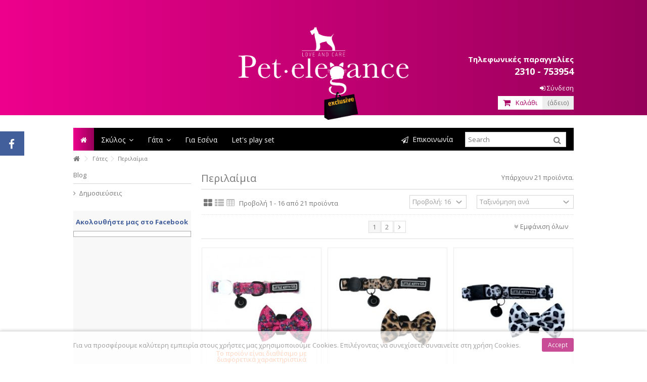

--- FILE ---
content_type: text/html; charset=utf-8
request_url: https://www.petelegance.gr/29-%CF%80%CE%B5%CF%81%CE%B9%CE%BB%CE%B1%CE%AF%CE%BC%CE%B9%CE%B1
body_size: 14964
content:
<!DOCTYPE HTML> <!--[if lt IE 7]><html class="no-js lt-ie9 lt-ie8 lt-ie7" lang="el-gr"><![endif]--> <!--[if IE 7]><html class="no-js lt-ie9 lt-ie8 ie7" lang="el-gr"><![endif]--> <!--[if IE 8]><html class="no-js lt-ie9 ie8" lang="el-gr"><![endif]--> <!--[if gt IE 8]><html class="no-js ie9" lang="el-gr"><![endif]--><html lang="el-gr"><head><meta charset="utf-8" /><title>Περιλαίμια - Petelegance.gr</title><meta name="generator" content="PrestaShop" /><meta name="robots" content="index,follow" /><meta name="viewport" content="initial-scale=1,user-scalable=no,maximum-scale=1,width=device-width"><meta name="apple-mobile-web-app-capable" content="yes" /><link rel="icon" type="image/vnd.microsoft.icon" href="/img/favicon.ico?1710491615" /><link rel="shortcut icon" type="image/x-icon" href="/img/favicon.ico?1710491615" /><link rel="stylesheet" href="https://www.petelegance.gr/themes/warehouse/cache/v_561_c54231060279a955588aa1c98d822b6b_all.css" type="text/css" media="all" /> <script type="text/javascript">/* <![CDATA[ */;var CUSTOMIZE_TEXTFIELD=1;var FancyboxI18nClose='&Kappa;&lambda;&epsilon;ί&sigma;&iota;&mu;&omicron;';var FancyboxI18nNext='&Epsilon;&pi;ό&mu;&epsilon;&nu;&omicron;';var FancyboxI18nPrev='&Pi;&rho;&omicron;&eta;&gamma;&omicron;ύ&mu;&epsilon;&nu;&omicron;';var PS_CATALOG_MODE=false;var ajax_allowed=true;var ajax_popup=true;var ajaxsearch=true;var baseDir='https://www.petelegance.gr/';var baseUri='https://www.petelegance.gr/';var blocksearch_type='top';var comparator_max_item=0;var comparedProductsIds=[];var contentOnly=false;var countdownEnabled=true;var currency={"id":1,"name":"Euro","iso_code":"EUR","iso_code_num":"978","sign":"\u20ac","blank":"1","conversion_rate":"1.000000","deleted":"0","format":"4","decimals":"1","active":"1","prefix":"","suffix":" \u20ac","id_shop_list":null,"force_id":false};var currencyBlank=1;var currencyFormat=4;var currencyRate=1;var currencySign='€';var customizationIdMessage='Προσαρμογή #';var delete_txt='Διαγραφή';var displayList=1;var freeProductTranslation='Δωρεάν!';var freeShippingTranslation='Δωρεάν αποστολή!';var generated_date=1769841562;var grid_size_lg=4;var grid_size_lg2=3;var grid_size_md=3;var grid_size_md2=4;var grid_size_ms=2;var grid_size_ms2=6;var grid_size_sm=2;var grid_size_sm2=4;var grid_size_xs=1;var grid_size_xs2=12;var hasDeliveryAddress=false;var highDPI=false;var id_lang=2;var img_dir='https://www.petelegance.gr/themes/warehouse/img/';var instantsearch=true;var iqit_carousel_auto=false;var iqit_carousel_load='ondemand';var iqit_lazy_load=true;var iqit_mobile_header_sticky=true;var iqit_mobile_header_style=1;var iqit_qtycart=true;var iqit_sidebarh=false;var iqit_thumbs_position=false;var iqitcountdown_days='d.';var iqitcountdown_hours='Hours';var iqitcountdown_minutes='Min';var iqitcountdown_seconds='Sec';var iqitfdc_from=60;var iqitmegamenu_swwidth=false;var isGuest=0;var isLogged=0;var isMobile=false;var isPreloaderEnabled=false;var isRtl=false;var max_item='Δεν μπορείτε να προσθέσετε περισσότερα απο 0 προϊόν(τα) στην σύγκριση. ';var min_item='Παρακαλώ επιλέξτε τουλάχιστον ένα προϊόν';var more_products_search='More products »';var page_name='category';var placeholder_blocknewsletter='Εισάγετε τη διεύθυνση ηλεκτονικού ταχυδρομείου σας';var priceDisplayMethod=0;var priceDisplayPrecision=2;var quickView=true;var removingLinkText='αφαίρεση αυτού του προϊόντος από το καλάθι';var request='https://www.petelegance.gr/29-περιλαίμια';var roundMode=2;var search_url='https://www.petelegance.gr/search';var static_token='eab3a68b7728dacce26f21b7b7cf608a';var stgrecaptcha={"invisible_v2":"1","site_key":"6LdKzZ8UAAAAALD7oXgrX_zTHBS2ym4MU93MLG_E","login_attempts":"5","theme":"light","type":"image","size":"normal","lang":"el","logged_in":"0","no_connect":"0","news_delay":"1","login":{"enabled":"1","selector":"body#authentication #login_form .submit","html":"<div class=\"stgr_login stgr_box form-group required\"><label><sup><\/sup><\/label><div class=\"g-recaptcha\"><\/div><\/div>","append":"1"},"register":{"enabled":"1","selector":"body.authentication #account-creation_form .submit","html":"<div class=\"stgr_register stgr_box form-group required\"><label><sup><\/sup><\/label><div class=\"g-recaptcha\"><\/div><\/div>","append":"1"},"contact":{"enabled":"1","selector":".contact-form-box .col-md-3","html":"<div class=\"stgr_contact stgr_box form-group required\"><label>Captcha <sup>*<\/sup><\/label><div class=\"g-recaptcha\"><\/div><\/div>","append":"0"},"opclogin":{"enabled":"1","selector":"body#order-opc #login_form .submit","html":"<div class=\"stgr_opclogin stgr_box form-group required\"><label>Captcha <sup>*<\/sup><\/label><div class=\"g-recaptcha\"><\/div><\/div>","append":"1"},"opcregister":{"enabled":"1","selector":"#new_account_form .submit","html":"<div class=\"stgr_opcregister stgr_box form-group required\"><label>Captcha <sup>*<\/sup><\/label><div class=\"g-recaptcha\"><\/div><\/div>","append":"1"},"blocknewsletter":{"enabled":"0","selector":"button[name=\"submitNewsletter\"]","html":"<br \/><div class=\"stgr_blocknewsletter stgr_box\"><div class=\"g-recaptcha\"><\/div><\/div>","append":"8"},"productcomments":{"enabled":"0","selector":"#new_comment_form_footer","html":"<div class=\"stgr_productcomments stgr_box\"><label>Captcha <sup>*<\/sup><\/label><div class=\"g-recaptcha\"><\/div><\/div>","append":"1"},"forms":{"login":{"id":"login","val":1,"name":"Login form"},"register":{"id":"register","val":1,"name":"Register form"},"contact":{"id":"contact","val":1,"name":"Contact form"},"opclogin":{"id":"opclogin","val":1,"name":"One page checkout Login form (Does not support Invisible\u00a0reCAPTCHA)"},"opcregister":{"id":"opcregister","val":1,"name":"One page checkout register form (Does not support Invisible\u00a0reCAPTCHA)"},"blocknewsletter":{"id":"blocknewsletter","val":1,"name":"Block newsletter"},"productcomments":{"id":"productcomments","val":1,"name":"Product comments"}}};var toBeDetermined='Θα καθοριστεί';var token='64e2ba630d2dbc121fe50e9964e1f95b';var usingSecureMode=true;/* ]]> */</script> <script type="text/javascript" src="https://www.petelegance.gr/themes/warehouse/cache/v_132_bd8e7b39a1a8f6f262e1fdf88cc891a8.js"></script> <script type="text/javascript">/* <![CDATA[ */;(window.gaDevIds=window.gaDevIds||[]).push('d6YPbH');(function(i,s,o,g,r,a,m){i['GoogleAnalyticsObject']=r;i[r]=i[r]||function(){(i[r].q=i[r].q||[]).push(arguments)},i[r].l=1*new Date();a=s.createElement(o),m=s.getElementsByTagName(o)[0];a.async=1;a.src=g;m.parentNode.insertBefore(a,m)})(window,document,'script','//www.google-analytics.com/analytics.js','ga');ga('create','UA-93210903-1','auto');ga('require','ec');/* ]]> */</script><script>/* <![CDATA[ */;(function(a,b,c,d,e,f,g){a['SkroutzAnalyticsObject']=e;a[e]=a[e]||function(){(a[e].q=a[e].q||[]).push(arguments);};f=b.createElement(c);f.async=true;f.src=d;g=b.getElementsByTagName(c)[0];g.parentNode.insertBefore(f,g);})(window,document,'script','https://analytics.skroutz.gr/analytics.min.js','skroutz_analytics');skroutz_analytics('session','connect','SA-5210-9898');/* ]]> */</script><script>/* <![CDATA[ */;var prefix='';var sufix='';function getURLParameter(url,name){return(RegExp(name+'='+'(.+?)(&|$)').exec(url)||[,null])[1];}!function(f,b,e,v,n,t,s)
{if(f.fbq)return;n=f.fbq=function(){n.callMethod?n.callMethod.apply(n,arguments):n.queue.push(arguments)};if(!f._fbq)f._fbq=n;n.push=n;n.loaded=!0;n.version='2.0';n.queue=[];t=b.createElement(e);t.async=!0;t.src=v;s=b.getElementsByTagName(e)[0];s.parentNode.insertBefore(t,s)}(window,document,'script','https://connect.facebook.net/en_US/fbevents.js');fbq('init','1123962161119387');fbq('track','PageView');$(document).ready(function(){$('.ajax_add_to_cart_button, .cart_quantity_up').click(function(){var idp=prefix+getURLParameter($(this).attr('href'),'id_product')+sufix;var productPrice=$(this).parents('.product-container').find('.product-price').html();if(productPrice==undefined){var productPrice=$(this).parents('li').find('.price').html();}
if(productPrice==undefined){var productPrice=0.000;}
productPrice=productPrice.replace(/[^\d.\,-]/g,'');productPrice=productPrice.replace(',','.');if(productPrice[productPrice.length-1]===".")
{productPrice=productPrice.slice(0,-1);}
fbq('track','AddToCart',{content_ids:idp,content_type:'product',value:productPrice,currency:'EUR'});});});/* ]]> */</script><style>.stgr_register .g-recaptcha{display:inline-block;}.stgr_productcomments{margin-top:10px;}</style><link rel="stylesheet" href="https://fonts.googleapis.com/css?family=Open+Sans:400,700" type="text/css" media="all" /> <!--[if lt IE 9]> <script src="https://oss.maxcdn.com/libs/html5shiv/3.7.0/html5shiv.js"></script> <script src="https://oss.maxcdn.com/libs/respond.js/1.3.0/respond.min.js"></script> <![endif]--> <!--[if lte IE 9]> <script src="https://www.petelegance.gr/themes/warehouse/js/flexibility.js"></script> <![endif]--><meta property="og:title" content="&Pi;&epsilon;&rho;&iota;&lambda;&alpha;&#943;&mu;&iota;&alpha; - Petelegance.gr"/><meta property="og:url" content="http://www.petelegance.gr/29-%CF%80%CE%B5%CF%81%CE%B9%CE%BB%CE%B1%CE%AF%CE%BC%CE%B9%CE%B1"/><meta property="og:site_name" content="Petelegance.gr"/><meta property="og:description" content=""><meta property="og:type" content="website"><meta property="og:image" content="https://www.petelegance.gr/img/petelegancegr-logo-1482259429.jpg" /> <script src='https://www.google.com/recaptcha/api.js'></script> </head><body id="category" class="not-index category category-29 category-περιλαίμια hide-right-column show-left-column lang_el "><div id="fb-root"></div><style>body #fb-root { display: block; }
.fb_dialog, .fb-customerchat iframe:not([class*=mobile]) { margin-bottom: 0px; margin-right: 0px; }</style> <script>/* <![CDATA[ */;(function(d,s,id){var js,fjs=d.getElementsByTagName(s)[0];if(d.getElementById(id))return;js=d.createElement(s);js.id=id;js.src='https://connect.facebook.net/'+(navigator.language||navigator.userLanguage).replace('-','_')+'/sdk/xfbml.customerchat.js#xfbml=1&version=v2.12&autoLogAppEvents=1';fjs.parentNode.insertBefore(js,fjs);}(document,'script','facebook-jssdk'));/* ]]> */</script> <div class="fb-customerchat" page_id="173257336463998" theme_color="#ed008c" logged_in_greeting="Καλως ορίσατε! Πως μπορούμε να σας βοηθήσουμε?" logged_out_greeting="Καλως ορίσατε! Πως μπορούμε να σας βοηθήσουμε?"></div><div id="fb-root"></div> <script>/* <![CDATA[ */;(function(d,s,id){var js,fjs=d.getElementsByTagName(s)[0];if(d.getElementById(id))return;js=d.createElement(s);js.id=id;js.async=true;js.src="//connect.facebook.net/el_EL/all.js#xfbml=1&appId=345551085518968";fjs.parentNode.insertBefore(js,fjs);}(document,'script','facebook-jssdk'));/* ]]> */</script> <div id="fblike-box" class="left_fb"><div class="belt"><i class="icon-facebook"></i></div><div id="fblike_inner"><div class="fb-like-box-inner"><div class="fb-page" data-href="https://www.facebook.com/petelegance.gr" data-width="292" data-tabs="timeline" data-small-header="true" data-adapt-container-width="true" data-hide-cover="false" data-show-facepile="true"><div class="fb-xfbml-parse-ignore"></div></div></div></div></div><div id="page"><div class="header-container"> <header id="header"><div class="banner"><div class="container"><div class="row"></div></div></div><div class="nav"><div class="container"><div class="row"> <nav> </nav></div></div></div><div><div class="container container-header"><div id="desktop-header" class="desktop-header"><div class="row"><div id="header_logo" class="col-xs-12 col-sm-4 col-sm-push-4 centered-logo "><a href="https://www.petelegance.gr/" title="Petelegance.gr"> <img class="logo img-responsive replace-2xlogo" src="https://www.petelegance.gr/img/petelegancegr-logo-1482259429.jpg" width="1661" height="911" alt="Petelegance.gr" /> </a></div><div id="search_block_top_content" class="col-xs-12 col-sm-4 col-sm-pull-4 disable_center"><div class="iqitsearch-inner"></div></div><div id="shopping_cart_container" class="col-xs-12 col-sm-4 clearfix"><div class="shopping_cart"> <a href="https://www.petelegance.gr/quick-order" title="Εμφάνιση του καλαθιού μου" rel="nofollow"> <span class="cart_name">Καλάθι</span><div class="more_info"> <span class="ajax_cart_quantity unvisible">0</span> <span class="ajax_cart_product_txt unvisible">προϊόν:</span> <span class="ajax_cart_product_txt_s unvisible">Προϊόντα:</span> <span class="ajax_cart_total unvisible"> </span> <span class="ajax_cart_no_product">(άδειο)</span></div> </a><div class="cart_block block exclusive"><div class="block_content"><div class="cart_block_list"><p class="cart_block_no_products"> Κανένα προϊόν</p><div class="cart-prices"><div class="cart-prices-line first-line"> <span class="price cart_block_shipping_cost ajax_cart_shipping_cost unvisible"> Θα καθοριστεί </span> <span class="unvisible"> Αποστολή </span></div><div class="cart-prices-line last-line"> <span class="price cart_block_total ajax_block_cart_total">0.00 €</span> <span>Σύνολο</span></div></div><p class="cart-buttons"> <a id="button_order_cart" class="btn btn-default button button-medium" href="https://www.petelegance.gr/quick-order" title="Ολοκλήρωση αγορών" rel="nofollow"> <span> Ολοκλήρωση αγορών<i class="icon-chevron-right right"></i> </span> </a></p></div></div></div></div></div><div id="layer_cart"><div class="layer_cart_title col-xs-12"><h5> <i class="icon-check"></i> Το προϊόν προστέθηκε με επιτυχία στο καλάθι αγορών σας</h5></div><div class="clearfix" ><div class="layer_cart_product col-xs-12 col-md-6"> <span class="cross" title="Κλείσιμο παραθύρου"></span><div class="product-image-container layer_cart_img"></div><div class="layer_cart_product_info"> <span id="layer_cart_product_title" class="product-name"></span> <span id="layer_cart_product_attributes"></span><div> Ποσότητα <span id="layer_cart_product_quantity"></span></div><div> <strong>Σύνολο <span id="layer_cart_product_price"></span></strong></div></div></div><div class="layer_cart_cart col-xs-12 col-md-6"><h5 class="overall_cart_title"> <span class="ajax_cart_product_txt_s unvisible"> Υπάρχουν <span class="ajax_cart_quantity">0</span> αντικείμενα στο καλάθι σας. </span> <span class="ajax_cart_product_txt "> Υπάρχει ένα προϊόν στο καλάθι σας. </span></h5><div class="layer_cart_row"> Σύνολο προϊόντων <span class="ajax_block_products_total"> </span></div><div class="layer_cart_row ajax_shipping-container"> <strong class="dark unvisible"> Σύνολο μεταφορικών&nbsp; </strong> <span class="ajax_cart_shipping_cost unvisible"> Θα καθοριστεί </span></div><div class="layer_cart_row"> <strong> Σύνολο <span class="ajax_block_cart_total"> </span> </strong></div></div></div><div class="button-container clearfix"><div class="pull-right"> <span class="continue btn btn-default" title="Συνέχεια στις αγορές"> <span> <i class="icon-chevron-left left"></i> Συνέχεια στις αγορές </span> </span> <a class="btn btn-default button button-medium" href="https://www.petelegance.gr/quick-order" title="Προχωρήστε στο ταμείο" rel="nofollow"> <span> Προχωρήστε στο ταμείο <i class="icon-chevron-right right"></i> </span> </a></div></div><div class="crossseling"></div></div><div class="layer_cart_overlay"></div><div class="iqitfreedeliverycount iqitfreedeliverycount-detach hidden-detach clearfix "><div clas="fd-table"><div class="ifdc-icon fd-table-cell"><i class="icon icon-truck"></i></div><div class="ifdc-remaining fd-table-cell">Με αγορές <span class="ifdc-remaining-price">60.00 €</span> ακόμα, η αποστολή των προϊόντων είναι δωρεάν!</div></div></div><div class="header_user_info col-xs-12 col-sm-4"><div class="phone-orders"> <span class="text_phone_orders">Τηλεφωνικές παραγγελίες</span></br> <span class="tel_phone_orders">2310 - 753954</span></div> <a class="login" href="https://www.petelegance.gr/my-account" rel="nofollow" title="Σύνδεση στον λογαριασμό μου"> <i class="icon-signin"></i> Σύνδεση </a></div><div class="iqitmegamenu-wrapper col-xs-12 cbp-hor-width-1 clearfix"><div id="iqitmegamenu-horizontal" class="iqitmegamenu cbp-sticky-transparent" role="navigation"><div class="container"><div id="search_block_top_contentm" class="col-xs-12 iqit-search-ncm"><div id="search_block_top" class="search_block_top iqit-search"><form method="get" action="//www.petelegance.gr/search" id="searchbox"><input type="hidden" name="controller" value="search" /> <input type="hidden" name="orderby" value="position" /> <input type="hidden" name="orderway" value="desc" /><div class="search_query_container "> <input type="hidden" name="search-cat-select" value="0" class="search-cat-select" /><input class="search_query form-control" type="text" id="search_query_top" name="search_query" placeholder="Search" value="" /></div> <button type="submit" name="submit_search" class="button-search"> <span>Search</span> </button></form></div></div> <nav id="cbp-hrmenu" class="cbp-hrmenu cbp-horizontal cbp-hrsub-narrow cbp-fade-slide-bottom cbp-arrowed "><ul><li class="cbp-hrmenu-tab cbp-hrmenu-tab-1 cbp-onlyicon"> <a href="https://www.petelegance.gr/" ><span class="cbp-tab-title"> <i class="icon-home cbp-mainlink-icon"></i> </span> </a></li><li class="cbp-hrmenu-tab cbp-hrmenu-tab-3 "> <a href="https://www.petelegance.gr/20-&sigma;&kappa;ύ&lambda;&omicron;&iota;" ><span class="cbp-tab-title"> Σκύλος <i class="icon-angle-down cbp-submenu-aindicator"></i></span> <span class="cbp-triangle-container"><span class="cbp-triangle-top"></span><span class="cbp-triangle-top-back"></span></span> </a><div class="cbp-hrsub col-xs-4"><div class="cbp-hrsub-inner"><div class="row menu_row menu-element first_rows menu-element-id-4"><div class="col-xs-6 cbp-menu-column cbp-menu-element menu-element-id-5 " ><div class="cbp-menu-column-inner"><ul class="cbp-links cbp-category-tree"><li ><div class="cbp-category-link-w"><a href="https://www.petelegance.gr/38-&sigma;&alpha;&mu;&alpha;&rho;ά&kappa;&iota;&alpha;">Σαμαράκια</a></div></li><li ><div class="cbp-category-link-w"><a href="https://www.petelegance.gr/40-&kappa;&rho;&epsilon;&beta;&alpha;&tau;ά&kappa;&iota;&alpha;">Κρεβατάκια</a></div></li><li ><div class="cbp-category-link-w"><a href="https://www.petelegance.gr/79-&pi;&epsilon;&rho;&iota;&lambda;&alpha;ί&mu;&iota;&alpha;">Περιλαίμια</a></div></li><li ><div class="cbp-category-link-w"><a href="https://www.petelegance.gr/43-&rho;&omicron;ύ&chi;&alpha;">Ρούχα</a></div></li><li ><div class="cbp-category-link-w"><a href="https://www.petelegance.gr/102-&mu;&pi;&alpha;&nu;&tau;ά&nu;&epsilon;&sigmaf;">Μπαντάνες</a></div></li><li ><div class="cbp-category-link-w"><a href="https://www.petelegance.gr/57-&pi;&alpha;&iota;&chi;&nu;ί&delta;&iota;&alpha;">Παιχνίδια</a></div></li><li ><div class="cbp-category-link-w"><a href="https://www.petelegance.gr/36-&lambda;&iota;&chi;&omicron;&upsilon;&delta;&iota;έ&sigmaf;">Λιχουδιές</a></div></li><li ><div class="cbp-category-link-w"><a href="https://www.petelegance.gr/37-&kappa;ό&kappa;&kappa;&alpha;&lambda;&alpha;">Κόκκαλα</a></div></li><li ><div class="cbp-category-link-w"><a href="https://www.petelegance.gr/53-&omicron;&delta;&eta;&gamma;&omicron;ί">Οδηγοί</a></div></li></ul></div></div><div class="col-xs-6 cbp-menu-column cbp-menu-element menu-element-id-6 " ><div class="cbp-menu-column-inner"><ul class="cbp-links cbp-category-tree"><li ><div class="cbp-category-link-w"><a href="https://www.petelegance.gr/105-&kappa;&alpha;&lambda;ά&theta;&iota;&alpha;-&alpha;&pi;&omicron;&theta;ή&kappa;&epsilon;&upsilon;&sigma;&eta;&sigmaf;-&pi;&alpha;&iota;&chi;&nu;&iota;&delta;&iota;ώ&nu;">Καλάθια αποθήκευσης παιχνιδιών</a></div></li><li ><div class="cbp-category-link-w"><a href="https://www.petelegance.gr/39-&tau;&sigma;ά&nu;&tau;&epsilon;&sigmaf;-&mu;&epsilon;&tau;&alpha;&phi;&omicron;&rho;ά&sigmaf;">Τσάντες μεταφοράς</a></div></li><li ><div class="cbp-category-link-w"><a href="https://www.petelegance.gr/44-&pi;&epsilon;&rho;&iota;&pi;&omicron;ί&eta;&sigma;&eta;-&upsilon;&gamma;&iota;&epsilon;&iota;&nu;ή">Περιποίηση - υγιεινή</a></div></li><li ><div class="cbp-category-link-w"><a href="https://www.petelegance.gr/41-&mu;&pi;&omicron;&lambda;-&phi;&alpha;&gamma;&eta;&tau;&omicron;ύ-&pi;&omicron;&tau;ί&sigma;&tau;&rho;&epsilon;&sigmaf;-&delta;&iota;&alpha;&nu;&omicron;&mu;&epsilon;ί&sigmaf;-&nu;&epsilon;&rho;&omicron;ύ">Μπολ φαγητού & Ποτίστρες (διανομείς νερού)</a></div></li><li ><div class="cbp-category-link-w"><a href="https://www.petelegance.gr/107-lick-mats">Lick Mats</a></div></li><li ><div class="cbp-category-link-w"><a href="https://www.petelegance.gr/54-&alpha;&xi;&epsilon;&sigma;&omicron;&upsilon;ά&rho;">Αξεσουάρ</a></div></li><li ><div class="cbp-category-link-w"><a href="https://www.petelegance.gr/55-&epsilon;&kappa;&pi;&alpha;ί&delta;&epsilon;&upsilon;&sigma;&eta;">Εκπαίδευση</a></div></li><li ><div class="cbp-category-link-w"><a href="https://www.petelegance.gr/45-&pi;&rho;ό&lambda;&eta;&psi;&eta;-&kappa;&alpha;&theta;&alpha;&rho;&iota;ό&tau;&eta;&tau;&alpha;">Πρόληψη & Καθαριότητα</a></div></li></ul></div></div></div></div></div></li><li class="cbp-hrmenu-tab cbp-hrmenu-tab-7 "> <a href="https://www.petelegance.gr/19-&gamma;ά&tau;&epsilon;&sigmaf;" ><span class="cbp-tab-title"> Γάτα <i class="icon-angle-down cbp-submenu-aindicator"></i></span> <span class="cbp-triangle-container"><span class="cbp-triangle-top"></span><span class="cbp-triangle-top-back"></span></span> </a><div class="cbp-hrsub col-xs-4"><div class="cbp-hrsub-inner"><div class="row menu_row menu-element first_rows menu-element-id-1"><div class="col-xs-6 cbp-menu-column cbp-menu-element menu-element-id-2 " ><div class="cbp-menu-column-inner"><ul class="cbp-links cbp-category-tree"><li ><div class="cbp-category-link-w"><a href="https://www.petelegance.gr/88-&sigma;&alpha;&mu;&alpha;&rho;ά&kappa;&iota;&alpha;">Σαμαράκια</a></div></li><li ><div class="cbp-category-link-w"><a href="https://www.petelegance.gr/24-&kappa;&rho;&epsilon;&beta;&alpha;&tau;ά&kappa;&iota;&alpha;">Κρεβατάκια</a></div></li><li ><div class="cbp-category-link-w"><a href="https://www.petelegance.gr/29-&pi;&epsilon;&rho;&iota;&lambda;&alpha;ί&mu;&iota;&alpha;">Περιλαίμια</a></div></li><li ><div class="cbp-category-link-w"><a href="https://www.petelegance.gr/89-&omicron;&delta;&eta;&gamma;&omicron;ί">Οδηγοί</a></div></li><li ><div class="cbp-category-link-w"><a href="https://www.petelegance.gr/28-&mu;&pi;&omicron;&lambda;ά&kappa;&iota;&alpha;">Μπολάκια</a></div></li><li ><div class="cbp-category-link-w"><a href="https://www.petelegance.gr/26-&omicron;&nu;&upsilon;&chi;&omicron;&delta;&rho;ό&mu;&iota;&alpha;">Ονυχοδρόμια</a></div></li><li ><div class="cbp-category-link-w"><a href="https://www.petelegance.gr/30-&pi;&epsilon;&rho;&iota;&pi;&omicron;ί&eta;&sigma;&eta;-&upsilon;&gamma;&iota;&epsilon;&iota;&nu;ή">Περιποίηση - υγιεινή</a></div></li><li ><div class="cbp-category-link-w"><a href="https://www.petelegance.gr/31-&pi;&rho;ό&lambda;&eta;&psi;&eta;-&kappa;&alpha;&theta;&alpha;&rho;&iota;ό&tau;&eta;&tau;&alpha;">Πρόληψη & Καθαριότητα</a></div></li></ul></div></div><div class="col-xs-6 cbp-menu-column cbp-menu-element menu-element-id-3 " ><div class="cbp-menu-column-inner"><ul class="cbp-links cbp-category-tree"><li ><div class="cbp-category-link-w"><a href="https://www.petelegance.gr/25-&tau;&sigma;ά&nu;&tau;&epsilon;&sigmaf;-&mu;&epsilon;&tau;&alpha;&phi;&omicron;&rho;ά&sigmaf;">Τσάντες μεταφοράς</a></div></li><li ><div class="cbp-category-link-w"><a href="https://www.petelegance.gr/27-&pi;&alpha;&iota;&chi;&nu;ί&delta;&iota;&alpha;">Παιχνίδια</a></div></li><li ><div class="cbp-category-link-w"><a href="https://www.petelegance.gr/21-&lambda;&iota;&chi;&omicron;&upsilon;&delta;&iota;έ&sigmaf;">Λιχουδιές</a></div></li><li ><div class="cbp-category-link-w"><a href="https://www.petelegance.gr/56-&alpha;&xi;&epsilon;&sigma;&omicron;&upsilon;ά&rho;">Αξεσουάρ</a></div></li><li ><div class="cbp-category-link-w"><a href="https://www.petelegance.gr/22-ά&mu;&mu;&omicron;&iota;">Άμμοι</a></div></li><li ><div class="cbp-category-link-w"><a href="https://www.petelegance.gr/23-&lambda;&epsilon;&kappa;ά&nu;&epsilon;&sigmaf;-ά&mu;&mu;&omicron;&upsilon;">Λεκάνες άμμου</a></div></li></ul></div></div></div></div></div></li><li class="cbp-hrmenu-tab cbp-hrmenu-tab-18 "> <a href="https://www.petelegance.gr/101-&gamma;&iota;&alpha;-&epsilon;&sigma;έ&nu;&alpha;" ><span class="cbp-tab-title"> Για Εσένα</span> </a></li><li class="cbp-hrmenu-tab cbp-hrmenu-tab-6 pull-right cbp-pulled-right"> <a href="https://www.petelegance.gr/contact-us"><span class="cbp-tab-title"> <i class="icon-send-o cbp-mainlink-icon"></i> Επικοινωνία</span> </a></li><li class="cbp-hrmenu-tab cbp-hrmenu-tab-24 "> <a href="https://www.petelegance.gr/114-let-s-play-set" ><span class="cbp-tab-title"> Let's play set </span> </a></li></ul> </nav></div><div id="iqitmegamenu-mobile"><div id="iqitmegamenu-shower" class="clearfix"><div class="container"><div class="iqitmegamenu-icon"><i class="icon-reorder"></i></div> <span>Menu</span></div></div><div class="cbp-mobilesubmenu"><div class="container"><ul id="iqitmegamenu-accordion" class="cbp-spmenu cbp-spmenu-vertical cbp-spmenu-left"><li id="cbp-close-mobile"><i class="icon-chevron-left"></i> Hide</li><li><a href="https://www.petelegance.gr/content/category/1-home" title="Home">Home</a><ul><li><a href="https://www.petelegance.gr/content/1-πληροφορίες-αποστολής">Πληροφορίες αποστολής</a></li><li><a href="https://www.petelegance.gr/content/3-terms-and-conditions-of-use">Όροι χρήσης υπηρεσιών</a></li><li><a href="https://www.petelegance.gr/content/4-about-us">Ποιοί είμαστε</a></li><li><a href="https://www.petelegance.gr/content/5-τρόποι-πληρωμής">Τρόποι πληρωμής</a></li><li><a href="https://www.petelegance.gr/content/6-πολιτική-επιστροφών">Πολιτική επιστροφών</a></li></ul></li><li><a href="https://www.petelegance.gr/20-&sigma;&kappa;ύ&lambda;&omicron;&iota;" title="Σκύλοι">Σκύλοι</a><ul><li><a href="https://www.petelegance.gr/38-&sigma;&alpha;&mu;&alpha;&rho;ά&kappa;&iota;&alpha;" title="Σαμαράκια">Σαμαράκια</a></li><li><a href="https://www.petelegance.gr/40-&kappa;&rho;&epsilon;&beta;&alpha;&tau;ά&kappa;&iota;&alpha;" title="Κρεβατάκια">Κρεβατάκια</a></li><li><a href="https://www.petelegance.gr/79-&pi;&epsilon;&rho;&iota;&lambda;&alpha;ί&mu;&iota;&alpha;" title="Περιλαίμια">Περιλαίμια</a></li><li><a href="https://www.petelegance.gr/43-&rho;&omicron;ύ&chi;&alpha;" title="Ρούχα">Ρούχα</a></li><li><a href="https://www.petelegance.gr/102-&mu;&pi;&alpha;&nu;&tau;ά&nu;&epsilon;&sigmaf;" title="Μπαντάνες">Μπαντάνες</a></li><li><a href="https://www.petelegance.gr/57-&pi;&alpha;&iota;&chi;&nu;ί&delta;&iota;&alpha;" title="Παιχνίδια">Παιχνίδια</a></li><li><a href="https://www.petelegance.gr/36-&lambda;&iota;&chi;&omicron;&upsilon;&delta;&iota;έ&sigmaf;" title="Λιχουδιές">Λιχουδιές</a></li><li><a href="https://www.petelegance.gr/37-&kappa;ό&kappa;&kappa;&alpha;&lambda;&alpha;" title="Κόκκαλα">Κόκκαλα</a></li><li><a href="https://www.petelegance.gr/39-&tau;&sigma;ά&nu;&tau;&epsilon;&sigmaf;-&mu;&epsilon;&tau;&alpha;&phi;&omicron;&rho;ά&sigmaf;" title="Τσάντες μεταφοράς">Τσάντες μεταφοράς</a></li><li><a href="https://www.petelegance.gr/53-&omicron;&delta;&eta;&gamma;&omicron;ί" title="Οδηγοί">Οδηγοί</a></li><li><a href="https://www.petelegance.gr/44-&pi;&epsilon;&rho;&iota;&pi;&omicron;ί&eta;&sigma;&eta;-&upsilon;&gamma;&iota;&epsilon;&iota;&nu;ή" title="Περιποίηση - υγιεινή">Περιποίηση - υγιεινή</a></li><li><a href="https://www.petelegance.gr/41-&mu;&pi;&omicron;&lambda;-&phi;&alpha;&gamma;&eta;&tau;&omicron;ύ-&pi;&omicron;&tau;ί&sigma;&tau;&rho;&epsilon;&sigmaf;-&delta;&iota;&alpha;&nu;&omicron;&mu;&epsilon;ί&sigmaf;-&nu;&epsilon;&rho;&omicron;ύ" title="Μπολ φαγητού & Ποτίστρες (διανομείς νερού)">Μπολ φαγητού & Ποτίστρες (διανομείς νερού)</a></li><li><a href="https://www.petelegance.gr/107-lick-mats" title="Lick Mats">Lick Mats</a></li><li><a href="https://www.petelegance.gr/54-&alpha;&xi;&epsilon;&sigma;&omicron;&upsilon;ά&rho;" title="Αξεσουάρ">Αξεσουάρ</a></li><li><a href="https://www.petelegance.gr/55-&epsilon;&kappa;&pi;&alpha;ί&delta;&epsilon;&upsilon;&sigma;&eta;" title="Εκπαίδευση">Εκπαίδευση</a></li><li><a href="https://www.petelegance.gr/45-&pi;&rho;ό&lambda;&eta;&psi;&eta;-&kappa;&alpha;&theta;&alpha;&rho;&iota;ό&tau;&eta;&tau;&alpha;" title="Πρόληψη & Καθαριότητα">Πρόληψη & Καθαριότητα</a></li><li><a href="https://www.petelegance.gr/111-&sigma;&alpha;&mu;&pi;&omicron;&upsilon;ά&nu;" title="Σαμπουάν">Σαμπουάν</a></li></ul></li><li><a href="https://www.petelegance.gr/19-&gamma;ά&tau;&epsilon;&sigmaf;" title="Γάτες">Γάτες</a><ul><li><a href="https://www.petelegance.gr/88-&sigma;&alpha;&mu;&alpha;&rho;ά&kappa;&iota;&alpha;" title="Σαμαράκια">Σαμαράκια</a></li><li><a href="https://www.petelegance.gr/24-&kappa;&rho;&epsilon;&beta;&alpha;&tau;ά&kappa;&iota;&alpha;" title="Κρεβατάκια">Κρεβατάκια</a></li><li><a href="https://www.petelegance.gr/29-&pi;&epsilon;&rho;&iota;&lambda;&alpha;ί&mu;&iota;&alpha;" title="Περιλαίμια">Περιλαίμια</a></li><li><a href="https://www.petelegance.gr/89-&omicron;&delta;&eta;&gamma;&omicron;ί" title="Οδηγοί">Οδηγοί</a></li><li><a href="https://www.petelegance.gr/25-&tau;&sigma;ά&nu;&tau;&epsilon;&sigmaf;-&mu;&epsilon;&tau;&alpha;&phi;&omicron;&rho;ά&sigmaf;" title="Τσάντες μεταφοράς">Τσάντες μεταφοράς</a></li><li><a href="https://www.petelegance.gr/27-&pi;&alpha;&iota;&chi;&nu;ί&delta;&iota;&alpha;" title="Παιχνίδια">Παιχνίδια</a></li><li><a href="https://www.petelegance.gr/21-&lambda;&iota;&chi;&omicron;&upsilon;&delta;&iota;έ&sigmaf;" title="Λιχουδιές">Λιχουδιές</a></li><li><a href="https://www.petelegance.gr/56-&alpha;&xi;&epsilon;&sigma;&omicron;&upsilon;ά&rho;" title="Αξεσουάρ">Αξεσουάρ</a></li><li><a href="https://www.petelegance.gr/28-&mu;&pi;&omicron;&lambda;ά&kappa;&iota;&alpha;" title="Μπολάκια">Μπολάκια</a></li><li><a href="https://www.petelegance.gr/22-ά&mu;&mu;&omicron;&iota;" title="Άμμοι">Άμμοι</a></li><li><a href="https://www.petelegance.gr/23-&lambda;&epsilon;&kappa;ά&nu;&epsilon;&sigmaf;-ά&mu;&mu;&omicron;&upsilon;" title="Λεκάνες άμμου">Λεκάνες άμμου</a></li><li><a href="https://www.petelegance.gr/26-&omicron;&nu;&upsilon;&chi;&omicron;&delta;&rho;ό&mu;&iota;&alpha;" title="Ονυχοδρόμια">Ονυχοδρόμια</a></li><li><a href="https://www.petelegance.gr/30-&pi;&epsilon;&rho;&iota;&pi;&omicron;ί&eta;&sigma;&eta;-&upsilon;&gamma;&iota;&epsilon;&iota;&nu;ή" title="Περιποίηση - υγιεινή">Περιποίηση - υγιεινή</a></li><li><a href="https://www.petelegance.gr/31-&pi;&rho;ό&lambda;&eta;&psi;&eta;-&kappa;&alpha;&theta;&alpha;&rho;&iota;ό&tau;&eta;&tau;&alpha;" title="Πρόληψη & Καθαριότητα">Πρόληψη & Καθαριότητα</a></li></ul></li><li><a href="https://www.petelegance.gr/114-let-s-play-set" title="Let's Play SET ">Let's Play SET </a></li><li><a href="https://www.petelegance.gr/101-&gamma;&iota;&alpha;-&epsilon;&sigma;έ&nu;&alpha;" title="Για Εσένα">Για Εσένα</a></li><li><a href="https://www.petelegance.gr/blog" title="Blog">Blog</a></li><li><a href="https://www.petelegance.gr/contact-us" title="&Epsilon;&pi;&iota;&kappa;&omicron;&iota;&nu;&omega;&nu;ί&alpha;">&Epsilon;&pi;&iota;&kappa;&omicron;&iota;&nu;&omega;&nu;ί&alpha;</a></li></ul></div></div><div id="cbp-spmenu-overlay" class="cbp-spmenu-overlay"></div></div></div></div></div></div><div class="mobile-condensed-header mobile-style mobile-style1 "><div class="header_user_info-mobile col-xs-12 col-sm-12"><div class="phone-orders-mobile"> <span class="text_phone_orders-mobile">Τηλεφωνικές παραγγελίες: 2310 - 753954</span></div><div id="mh-sticky" class="not-sticked"><div class="mobile-main-wrapper"><div class="mobile-main-bar"><div class="mh-button mh-menu"> <span id="mh-menu"><i class="icon-reorder mh-icon"></i></span></div><div class="mh-button mh-search"> <span id="mh-search" data-mh-search="1"><i class="icon-search mh-icon"></i></span></div><div class="mobile-h-logo"> <a href="https://www.petelegance.gr/" title="Petelegance.gr"> <img class="logo img-responsive replace-2xlogo" src="https://www.petelegance.gr/img/petelegancegr-logo-1482259429.jpg" width="1661" height="911" alt="Petelegance.gr" /> </a></div><div class="mh-button mh-user"> <span id="mh-user"><i class="icon-user mh-icon "></i></span><div class="mh-drop"><p>&Sigma;&upsilon;&nu;&delta;&epsilon;&theta;&epsilon;ί&tau;&epsilon; ή &delta;&eta;&mu;&iota;&omicron;&upsilon;&rho;&gamma;ή&sigma;&tau;&epsilon; έ&nu;&alpha;&nu; &lambda;&omicron;&gamma;&alpha;&rho;&iota;&alpha;&sigma;&mu;ό</p><ul><li><a href="https://www.petelegance.gr/my-account" title="&Sigma;ύ&nu;&delta;&epsilon;&sigma;&eta;" rel="nofollow">&Sigma;ύ&nu;&delta;&epsilon;&sigma;&eta;/&Delta;&eta;&mu;&iota;&omicron;&upsilon;&rho;&gamma;ί&alpha; &lambda;&omicron;&gamma;&alpha;&rho;&iota;&alpha;&sigma;&mu;&omicron;ύ</a></li></ul></div></div><div id="mh-cart-wrapper" class="mh-button mh-cart"> <span id="mh-cart"> <i class="icon-shopping-cart mh-icon "></i> </span></div></div></div><div class="mh-dropdowns"><div class="mh-drop mh-search-drop"><div class="search_block_top mh-search-module"><form method="get" action="//www.petelegance.gr/search"> <input type="hidden" name="controller" value="search" /> <input type="hidden" name="orderby" value="position" /> <input type="hidden" name="orderway" value="desc" /><div class="search_query_container "> <input type="hidden" name="search-cat-select" value="0" class="search-cat-select" /><input class="search_query form-control" type="text" name="search_query" placeholder="Search" value="" /></div> <button type="submit" name="submit_search" class="button-search"> <span>Search</span> </button></form></div></div></div></div></div></div></div><div class="fw-pseudo-wrapper"><div class="desktop-header"></div></div> </header></div><div class="columns-container"><div id="columns" class="container"><div class="breadcrumb clearfix "> <a class="home" href="https://www.petelegance.gr/" title="&Epsilon;&pi;&iota;&sigma;&tau;&rho;&omicron;&phi;ή &sigma;&tau;&eta;&nu; &alpha;&rho;&chi;&iota;&kappa;ή &sigma;&epsilon;&lambda;ί&delta;&alpha;"><i class="icon-home"></i></a> <span class="navigation-pipe">&gt;</span> <span class="navigation_page"><span itemscope itemtype="http://data-vocabulary.org/Breadcrumb"><a itemprop="url" href="https://www.petelegance.gr/19-&gamma;ά&tau;&epsilon;&sigmaf;" title="&Gamma;ά&tau;&epsilon;&sigmaf;" ><span itemprop="title">&Gamma;ά&tau;&epsilon;&sigmaf;</span></a></span><span class="navigation-pipe">></span>&Pi;&epsilon;&rho;&iota;&lambda;&alpha;ί&mu;&iota;&alpha;</span></div><div class="fw-pseudo-wrapper"></div><div class="row content-inner"><div id="center_column" class="center_column col-xs-12 col-sm-9 col-sm-push-3"><div class="page-heading product-listing clearfix"><h1 class="page-heading product-listing"><span class="cat-name">Περιλαίμια </span></h1><span class="heading-counter">&Upsilon;&pi;ά&rho;&chi;&omicron;&upsilon;&nu; 21 &pi;&rho;&omicron;ϊό&nu;&tau;&alpha;.</span></div><div class="content_sortPagiBar clearfix"><div class="sortPagiBar clearfix"><div class="view-and-count"><ul class="display"><li id="grid"><a rel="nofollow" href="#" title="&Pi;&lambda;έ&gamma;&mu;&alpha;"><i class="icon-th-large"></i></a></li><li id="list" class="visible-md visible-lg"><a rel="nofollow" href="#" title="&Lambda;ί&sigma;&tau;&alpha;"><i class="icon-th-list"></i></a></li><li id="tableview" class="visible-md visible-lg"><a rel="nofollow" href="#" title="&Pi;ί&nu;&alpha;&kappa;&alpha;&sigmaf;"><i class="icon-table"></i></a></li></ul><div class="product-count"> &Pi;&rho;&omicron;&beta;&omicron;&lambda;ή 1 - 16 &alpha;&pi;ό 21 &pi;&rho;&omicron;ϊό&nu;&tau;&alpha;</div></div><form id="productsSortForm" action="https://www.petelegance.gr/29-περιλαίμια" class="productsSortForm"> <select id="selectProductSort" class="selectProductSort form-control"><option value="date_add:desc" selected="selected">&Tau;&alpha;&xi;&iota;&nu;ό&mu;&eta;&sigma;&eta; &alpha;&nu;ά</option><option value="price:asc">&Phi;&theta;&eta;&nu;ό&tau;&epsilon;&rho;&omicron;</option><option value="price:desc">&Alpha;&kappa;&rho;&iota;&beta;ό&tau;&epsilon;&rho;&omicron;</option><option value="name:asc">&Omicron;&nu;&omicron;&mu;&alpha;&sigma;ί&alpha;: &Alpha; έ&omega;&sigmaf; &Omega;</option><option value="name:desc">&Omicron;&nu;&omicron;&mu;&alpha;&sigma;ί&alpha;: &Omega; έ&omega;&sigmaf; &Alpha;</option><option value="quantity:desc">&Sigma;&epsilon; &alpha;&pi;ό&theta;&epsilon;&mu;&alpha;</option><option value="reference:asc">&Kappa;&omega;&delta;&iota;&kappa;ό&sigmaf;: &Mu;&iota;&kappa;&rho;ό&tau;&epsilon;&rho;&omicron;&sigmaf; &pi;&rho;ώ&tau;&alpha;</option><option value="reference:desc">&Kappa;&omega;&delta;&iota;&kappa;ό&sigmaf;: &Mu;&epsilon;&gamma;&alpha;&lambda;ύ&tau;&epsilon;&rho;&omicron;&sigmaf; &pi;&rho;ώ&tau;&alpha;</option> </select></form><form action="https://www.petelegance.gr/29-περιλαίμια" method="get" class="nbrItemPage"><div class="clearfix"> <input type="hidden" name="id_category" value="29" /> <select name="n" id="nb_item" class="form-control"><option value="16" selected="selected">&Pi;&rho;&omicron;&beta;&omicron;&lambda;ή: 16</option><option value="32" >&Pi;&rho;&omicron;&beta;&omicron;&lambda;ή: 32</option> </select></div></form><div class="top-pagination-content clearfix"><div id="pagination" class="pagination clearfix"><form class="showall" action="https://www.petelegance.gr/29-περιλαίμια" method="get"><div> <button type="submit" class="btn btn-default"> <span><i class="icon-double-angle-down"></i>&Epsilon;&mu;&phi;ά&nu;&iota;&sigma;&eta; ό&lambda;&omega;&nu;</span> </button> <input type="hidden" name="id_category" value="29" /> <input name="n" id="nb_item" class="hidden" value="21" /></div></form><ul class="pagination"><li class="disabled pagination_previous"> <span> <i class="icon-angle-left"></i> </span></li><li class="active current"> <span> <span>1</span> </span></li><li> <a href="/29-%CF%80%CE%B5%CF%81%CE%B9%CE%BB%CE%B1%CE%AF%CE%BC%CE%B9%CE%B1?p=2"> <span>2</span> </a></li><li class="pagination_next"> <a href="/29-%CF%80%CE%B5%CF%81%CE%B9%CE%BB%CE%B1%CE%AF%CE%BC%CE%B9%CE%B1?p=2" rel="next"> <i class="icon-angle-right"></i> </a></li></ul></div></div></div></div><ul class="product_list grid row"><li class="ajax_block_product col-xs-12 col-ms-6 col-sm-4 col-md-4 col-lg-3 first-in-line first-item-of-tablet-line first-item-of-mobile-line"><div class="product-container"><div class="left-block"><div class="product-image-container"> <a class="product_img_link" href="https://www.petelegance.gr/περιλαίμια/1448-περιλαίμιο-γάτας-flaterly-fab.html" title="Περιλαίμιο γάτας Flaterly Fab" ><img class="replace-2x img-responsive lazy img_0 img_1e" data-original="https://www.petelegance.gr/4308-home_default/περιλαίμιο-γάτας-flaterly-fab.jpg" src="https://www.petelegance.gr/themes/warehouse/img/blank.gif" alt="Περιλαίμιο γάτας Prettiest of them All"width="232" height="248" /> <img class="replace-2x img-responsive lazy img_1 img-rollover" data-rollover="https://www.petelegance.gr/4309-home_default/περιλαίμιο-γάτας-flaterly-fab.jpg" src="https://www.petelegance.gr/themes/warehouse/img/blank.gif" alt="Περιλαίμιο γάτας Prettiest of them All"width="232" height="248" /> </a><div class="product-flags"></div><div class="functional-buttons functional-buttons-grid clearfix"><div class="quickview col-xs-6"> <a class="quick-view" href="https://www.petelegance.gr/περιλαίμια/1448-περιλαίμιο-γάτας-flaterly-fab.html" rel="https://www.petelegance.gr/περιλαίμια/1448-περιλαίμιο-γάτας-flaterly-fab.html" title="&Gamma;&rho;ή&gamma;&omicron;&rho;&eta; &pi;&rho;&omicron;&beta;&omicron;&lambda;ή"> &Gamma;&rho;ή&gamma;&omicron;&rho;&eta; &pi;&rho;&omicron;&beta;&omicron;&lambda;ή </a></div></div> <span class="availability availability-slidein available-diff "> <span class="available-dif"> &Tau;&omicron; &pi;&rho;&omicron;ϊό&nu; &epsilon;ί&nu;&alpha;&iota; &delta;&iota;&alpha;&theta;έ&sigma;&iota;&mu;&omicron; &mu;&epsilon; &delta;&iota;&alpha;&phi;&omicron;&rho;&epsilon;&tau;&iota;&kappa;ά &chi;&alpha;&rho;&alpha;&kappa;&tau;&eta;&rho;&iota;&sigma;&tau;&iota;&kappa;ά </span> </span><div class="color-list-container"></div></div></div><div class="right-block"><h5 class="product-name-container"> <a class="product-name" href="https://www.petelegance.gr/περιλαίμια/1448-περιλαίμιο-γάτας-flaterly-fab.html" title="Περιλαίμιο γάτας Flaterly Fab" > Περιλαίμιο γάτας Flaterly Fab </a></h5> <span class="product-reference"></span><p class="product-desc" > Τα πιο ιδιαίτερα περιλαίμια&nbsp;για γάτες&nbsp;είναι πλέον διαθέσιμα στο e-shop μας! Είναι κατασκευασμένα από μαλακό και ανθεκτικό υλικό, πλήρως ρυθμιζόμενα,&nbsp;με αποσπώμενο παπιγιον και κουδουνάκι!</p><div itemscope class="content_price"> <span class="price product-price"> 14.95 € </span></div><div class="button-container"> <a class="button lnk_view btn" href="https://www.petelegance.gr/περιλαίμια/1448-περιλαίμιο-γάτας-flaterly-fab.html" title="&Pi;&rho;&omicron;&beta;&omicron;&lambda;ή"> <span>&Pi;&epsilon;&rho;&iota;&sigma;&sigma;ό&tau;&epsilon;&rho;&alpha;</span> </a></div></div></div></li><li class="ajax_block_product col-xs-12 col-ms-6 col-sm-4 col-md-4 col-lg-3 "><div class="product-container"><div class="left-block"><div class="product-image-container"> <a class="product_img_link" href="https://www.petelegance.gr/περιλαίμια/1431-περιλάιμιο-γάτας-catstooth.html" title="Περιλαίμιο γάτας Luxurious Leopard" ><img class="replace-2x img-responsive lazy img_0 img_1e" data-original="https://www.petelegance.gr/4229-home_default/περιλάιμιο-γάτας-catstooth.jpg" src="https://www.petelegance.gr/themes/warehouse/img/blank.gif" alt="Περιλαίμιο γάτας Luxurious Leopard"width="232" height="248" /> <img class="replace-2x img-responsive lazy img_1 img-rollover" data-rollover="https://www.petelegance.gr/4230-home_default/περιλάιμιο-γάτας-catstooth.jpg" src="https://www.petelegance.gr/themes/warehouse/img/blank.gif" alt="Περιλαίμιο γάτας Luxurious Leopard"width="232" height="248" /> </a><div class="product-flags"></div><div class="functional-buttons functional-buttons-grid clearfix"><div class="quickview col-xs-6"> <a class="quick-view" href="https://www.petelegance.gr/περιλαίμια/1431-περιλάιμιο-γάτας-catstooth.html" rel="https://www.petelegance.gr/περιλαίμια/1431-περιλάιμιο-γάτας-catstooth.html" title="&Gamma;&rho;ή&gamma;&omicron;&rho;&eta; &pi;&rho;&omicron;&beta;&omicron;&lambda;ή"> &Gamma;&rho;ή&gamma;&omicron;&rho;&eta; &pi;&rho;&omicron;&beta;&omicron;&lambda;ή </a></div></div> <span class="availability availability-slidein available-diff "> <span class="availabile_product">&delta;&iota;&alpha;&theta;έ&sigma;&iota;&mu;&omicron;</span> </span><div class="color-list-container"></div></div></div><div class="right-block"><h5 class="product-name-container"> <a class="product-name" href="https://www.petelegance.gr/περιλαίμια/1431-περιλάιμιο-γάτας-catstooth.html" title="Περιλαίμιο γάτας Luxurious Leopard" > Περιλαίμιο γάτας Luxurious Leopard </a></h5> <span class="product-reference"></span><p class="product-desc" > Τα πιο ιδιαίτερα περιλαίμια&nbsp;για γάτες&nbsp;είναι πλέον διαθέσιμα στο e-shop μας! Είναι κατασκευασμένα από μαλακό και ανθεκτικό υλικό, πλήρως ρυθμιζόμενα,&nbsp;με αποσπώμενο παπιγιον και κουδουνάκι!</p><div itemscope class="content_price"> <span class="price product-price"> 14.95 € </span></div><div class="button-container"> <a class="button lnk_view btn" href="https://www.petelegance.gr/περιλαίμια/1431-περιλάιμιο-γάτας-catstooth.html" title="&Pi;&rho;&omicron;&beta;&omicron;&lambda;ή"> <span>&Pi;&epsilon;&rho;&iota;&sigma;&sigma;ό&tau;&epsilon;&rho;&alpha;</span> </a></div></div></div></li><li class="ajax_block_product col-xs-12 col-ms-6 col-sm-4 col-md-4 col-lg-3 "><div class="product-container"><div class="left-block"><div class="product-image-container"> <a class="product_img_link" href="https://www.petelegance.gr/περιλαίμια/1377-περιλαίμιο-γάτας-wild-cat.html" title="Περιλαίμιο γάτας Wild Cat" ><img class="replace-2x img-responsive lazy img_0 img_1e" data-original="https://www.petelegance.gr/3981-home_default/περιλαίμιο-γάτας-wild-cat.jpg" src="https://www.petelegance.gr/themes/warehouse/img/blank.gif" alt="Περιλαίμιο γάτας Wild Cat"width="232" height="248" /> <img class="replace-2x img-responsive lazy img_1 img-rollover" data-rollover="https://www.petelegance.gr/3982-home_default/περιλαίμιο-γάτας-wild-cat.jpg" src="https://www.petelegance.gr/themes/warehouse/img/blank.gif" alt="Περιλαίμιο γάτας Wild Cat"width="232" height="248" /> </a><div class="product-flags"></div><div class="functional-buttons functional-buttons-grid clearfix"><div class="quickview col-xs-6"> <a class="quick-view" href="https://www.petelegance.gr/περιλαίμια/1377-περιλαίμιο-γάτας-wild-cat.html" rel="https://www.petelegance.gr/περιλαίμια/1377-περιλαίμιο-γάτας-wild-cat.html" title="&Gamma;&rho;ή&gamma;&omicron;&rho;&eta; &pi;&rho;&omicron;&beta;&omicron;&lambda;ή"> &Gamma;&rho;ή&gamma;&omicron;&rho;&eta; &pi;&rho;&omicron;&beta;&omicron;&lambda;ή </a></div></div> <span class="availability availability-slidein available-diff "> <span class="availabile_product">&delta;&iota;&alpha;&theta;έ&sigma;&iota;&mu;&omicron;</span> </span><div class="color-list-container"></div></div></div><div class="right-block"><h5 class="product-name-container"> <a class="product-name" href="https://www.petelegance.gr/περιλαίμια/1377-περιλαίμιο-γάτας-wild-cat.html" title="Περιλαίμιο γάτας Wild Cat" > Περιλαίμιο γάτας Wild Cat </a></h5> <span class="product-reference"></span><p class="product-desc" > Τα πιο ιδιαίτερα περιλαίμια&nbsp;για γάτες&nbsp;είναι πλέον διαθέσιμα στο e-shop μας! Είναι κατασκευασμένα από μαλακό και ανθεκτικό υλικό, πλήρως ρυθμιζόμενα,&nbsp;με αποσπώμενο παπιγιον και κουδουνάκι!</p><div itemscope class="content_price"> <span class="price product-price"> 14.95 € </span></div><div class="button-container"> <a class="button lnk_view btn" href="https://www.petelegance.gr/περιλαίμια/1377-περιλαίμιο-γάτας-wild-cat.html" title="&Pi;&rho;&omicron;&beta;&omicron;&lambda;ή"> <span>&Pi;&epsilon;&rho;&iota;&sigma;&sigma;ό&tau;&epsilon;&rho;&alpha;</span> </a></div></div></div></li><li class="ajax_block_product col-xs-12 col-ms-6 col-sm-4 col-md-4 col-lg-3 last-in-line last-item-of-tablet-line"><div class="product-container"><div class="left-block"><div class="product-image-container"> <a class="product_img_link" href="https://www.petelegance.gr/περιλαίμια/1336-περιλαίμιο-γάτας-that-floral-feeling.html" title="Περιλαίμιο γάτας That Floral Feeling" ><img class="replace-2x img-responsive lazy img_0 img_1e" data-original="https://www.petelegance.gr/3836-home_default/περιλαίμιο-γάτας-that-floral-feeling.jpg" src="https://www.petelegance.gr/themes/warehouse/img/blank.gif" alt="Περιλαίμιο γάτας That Floral Feeling"width="232" height="248" /> <img class="replace-2x img-responsive lazy img_1 img-rollover" data-rollover="https://www.petelegance.gr/3837-home_default/περιλαίμιο-γάτας-that-floral-feeling.jpg" src="https://www.petelegance.gr/themes/warehouse/img/blank.gif" alt="Περιλαίμιο γάτας That Floral Feeling"width="232" height="248" /> </a><div class="product-flags"></div><div class="functional-buttons functional-buttons-grid clearfix"><div class="quickview col-xs-6"> <a class="quick-view" href="https://www.petelegance.gr/περιλαίμια/1336-περιλαίμιο-γάτας-that-floral-feeling.html" rel="https://www.petelegance.gr/περιλαίμια/1336-περιλαίμιο-γάτας-that-floral-feeling.html" title="&Gamma;&rho;ή&gamma;&omicron;&rho;&eta; &pi;&rho;&omicron;&beta;&omicron;&lambda;ή"> &Gamma;&rho;ή&gamma;&omicron;&rho;&eta; &pi;&rho;&omicron;&beta;&omicron;&lambda;ή </a></div></div> <span class="availability availability-slidein available-diff "> <span class="availabile_product">&delta;&iota;&alpha;&theta;έ&sigma;&iota;&mu;&omicron;</span> </span><div class="color-list-container"></div></div></div><div class="right-block"><h5 class="product-name-container"> <a class="product-name" href="https://www.petelegance.gr/περιλαίμια/1336-περιλαίμιο-γάτας-that-floral-feeling.html" title="Περιλαίμιο γάτας That Floral Feeling" > Περιλαίμιο γάτας That Floral Feeling </a></h5> <span class="product-reference"></span><p class="product-desc" > Τα πιο ιδιαίτερα περιλαίμια&nbsp;για γάτες&nbsp;είναι πλέον διαθέσιμα στο e-shop μας! Είναι κατασκευασμένα από μαλακό και ανθεκτικό υλικό, πλήρως ρυθμιζόμενα,&nbsp;με αποσπώμενο παπιγιον και κουδουνάκι!</p><div itemscope class="content_price"> <span class="price product-price"> 14.95 € </span></div><div class="button-container"> <a class="button lnk_view btn" href="https://www.petelegance.gr/περιλαίμια/1336-περιλαίμιο-γάτας-that-floral-feeling.html" title="&Pi;&rho;&omicron;&beta;&omicron;&lambda;ή"> <span>&Pi;&epsilon;&rho;&iota;&sigma;&sigma;ό&tau;&epsilon;&rho;&alpha;</span> </a></div></div></div></li><li class="ajax_block_product col-xs-12 col-ms-6 col-sm-4 col-md-4 col-lg-3 first-in-line first-item-of-tablet-line"><div class="product-container"><div class="left-block"><div class="product-image-container"> <a class="product_img_link" href="https://www.petelegance.gr/περιλαίμια/1332-περιλαίμιο-γάτας-scaled-back.html" title="Περιλαίμιο γάτας Scaled Back" ><img class="replace-2x img-responsive lazy img_0 img_1e" data-original="https://www.petelegance.gr/3842-home_default/περιλαίμιο-γάτας-scaled-back.jpg" src="https://www.petelegance.gr/themes/warehouse/img/blank.gif" alt="Περιλαίμιο γάτας Scaled Back"width="232" height="248" /> <img class="replace-2x img-responsive lazy img_1 img-rollover" data-rollover="https://www.petelegance.gr/3843-home_default/περιλαίμιο-γάτας-scaled-back.jpg" src="https://www.petelegance.gr/themes/warehouse/img/blank.gif" alt="Περιλαίμιο γάτας Scaled Back"width="232" height="248" /> </a><div class="product-flags"></div><div class="functional-buttons functional-buttons-grid clearfix"><div class="quickview col-xs-6"> <a class="quick-view" href="https://www.petelegance.gr/περιλαίμια/1332-περιλαίμιο-γάτας-scaled-back.html" rel="https://www.petelegance.gr/περιλαίμια/1332-περιλαίμιο-γάτας-scaled-back.html" title="&Gamma;&rho;ή&gamma;&omicron;&rho;&eta; &pi;&rho;&omicron;&beta;&omicron;&lambda;ή"> &Gamma;&rho;ή&gamma;&omicron;&rho;&eta; &pi;&rho;&omicron;&beta;&omicron;&lambda;ή </a></div></div> <span class="availability availability-slidein available-diff "> <span class="availabile_product">&delta;&iota;&alpha;&theta;έ&sigma;&iota;&mu;&omicron;</span> </span><div class="color-list-container"></div></div></div><div class="right-block"><h5 class="product-name-container"> <a class="product-name" href="https://www.petelegance.gr/περιλαίμια/1332-περιλαίμιο-γάτας-scaled-back.html" title="Περιλαίμιο γάτας Scaled Back" > Περιλαίμιο γάτας Scaled Back </a></h5> <span class="product-reference"></span><p class="product-desc" > Τα πιο ιδιαίτερα περιλαίμια&nbsp;για γάτες&nbsp;είναι πλέον διαθέσιμα στο e-shop μας! Είναι κατασκευασμένα από μαλακό και ανθεκτικό υλικό, πλήρως ρυθμιζόμενα,&nbsp;με αποσπώμενο παπιγιον και κουδουνάκι!</p><div itemscope class="content_price"> <span class="price product-price"> 13.95 € </span></div><div class="button-container"> <a class="button lnk_view btn" href="https://www.petelegance.gr/περιλαίμια/1332-περιλαίμιο-γάτας-scaled-back.html" title="&Pi;&rho;&omicron;&beta;&omicron;&lambda;ή"> <span>&Pi;&epsilon;&rho;&iota;&sigma;&sigma;ό&tau;&epsilon;&rho;&alpha;</span> </a></div></div></div></li><li class="ajax_block_product col-xs-12 col-ms-6 col-sm-4 col-md-4 col-lg-3 last-item-of-mobile-line"><div class="product-container"><div class="left-block"><div class="product-image-container"> <a class="product_img_link" href="https://www.petelegance.gr/περιλαίμια/1331-μπαντάνα-γάτας-scaled-back.html" title="Μπαντάνα γάτας Scaled Back" ><img class="replace-2x img-responsive lazy img_0 img_1e" data-original="https://www.petelegance.gr/3850-home_default/μπαντάνα-γάτας-scaled-back.jpg" src="https://www.petelegance.gr/themes/warehouse/img/blank.gif" alt="Μπαντάνα γάτας Scaled Back"width="232" height="248" /> <img class="replace-2x img-responsive lazy img_1 img-rollover" data-rollover="https://www.petelegance.gr/3851-home_default/μπαντάνα-γάτας-scaled-back.jpg" src="https://www.petelegance.gr/themes/warehouse/img/blank.gif" alt="Μπαντάνα γάτας Scaled Back"width="232" height="248" /> </a><div class="product-flags"></div><div class="functional-buttons functional-buttons-grid clearfix"><div class="quickview col-xs-6"> <a class="quick-view" href="https://www.petelegance.gr/περιλαίμια/1331-μπαντάνα-γάτας-scaled-back.html" rel="https://www.petelegance.gr/περιλαίμια/1331-μπαντάνα-γάτας-scaled-back.html" title="&Gamma;&rho;ή&gamma;&omicron;&rho;&eta; &pi;&rho;&omicron;&beta;&omicron;&lambda;ή"> &Gamma;&rho;ή&gamma;&omicron;&rho;&eta; &pi;&rho;&omicron;&beta;&omicron;&lambda;ή </a></div></div> <span class="availability availability-slidein available-diff "> <span class="availabile_product">&delta;&iota;&alpha;&theta;έ&sigma;&iota;&mu;&omicron;</span> </span><div class="color-list-container"></div></div></div><div class="right-block"><h5 class="product-name-container"> <a class="product-name" href="https://www.petelegance.gr/περιλαίμια/1331-μπαντάνα-γάτας-scaled-back.html" title="Μπαντάνα γάτας Scaled Back" > Μπαντάνα γάτας Scaled Back </a></h5> <span class="product-reference"></span><p class="product-desc" > Αποτελεί το MUST-HAVE αξεσουάρ, ειδικά σχεδιασμένο&nbsp;για&nbsp;γατάκια!</p><div itemscope class="content_price"> <span class="price product-price"> 9.95 € </span></div><div class="button-container"> <a class="button lnk_view btn" href="https://www.petelegance.gr/περιλαίμια/1331-μπαντάνα-γάτας-scaled-back.html" title="&Pi;&rho;&omicron;&beta;&omicron;&lambda;ή"> <span>&Pi;&epsilon;&rho;&iota;&sigma;&sigma;ό&tau;&epsilon;&rho;&alpha;</span> </a></div></div></div></li><li class="ajax_block_product col-xs-12 col-ms-6 col-sm-4 col-md-4 col-lg-3 first-item-of-mobile-line"><div class="product-container"><div class="left-block"><div class="product-image-container"> <a class="product_img_link" href="https://www.petelegance.gr/περιλαίμια/1328-περιλαίμιο-γάτας-vacay-palms.html" title="Περιλαίμιο γάτας Vacay Palms" ><img class="replace-2x img-responsive lazy img_0 img_1e" data-original="https://www.petelegance.gr/3815-home_default/περιλαίμιο-γάτας-vacay-palms.jpg" src="https://www.petelegance.gr/themes/warehouse/img/blank.gif" alt="Περιλαίμιο γάτας Vacay Palms"width="232" height="248" /> <img class="replace-2x img-responsive lazy img_1 img-rollover" data-rollover="https://www.petelegance.gr/3816-home_default/περιλαίμιο-γάτας-vacay-palms.jpg" src="https://www.petelegance.gr/themes/warehouse/img/blank.gif" alt="Περιλαίμιο γάτας Vacay Palms"width="232" height="248" /> </a><div class="product-flags"></div><div class="functional-buttons functional-buttons-grid clearfix"><div class="quickview col-xs-6"> <a class="quick-view" href="https://www.petelegance.gr/περιλαίμια/1328-περιλαίμιο-γάτας-vacay-palms.html" rel="https://www.petelegance.gr/περιλαίμια/1328-περιλαίμιο-γάτας-vacay-palms.html" title="&Gamma;&rho;ή&gamma;&omicron;&rho;&eta; &pi;&rho;&omicron;&beta;&omicron;&lambda;ή"> &Gamma;&rho;ή&gamma;&omicron;&rho;&eta; &pi;&rho;&omicron;&beta;&omicron;&lambda;ή </a></div></div> <span class="availability availability-slidein available-diff "> <span class="availabile_product">&delta;&iota;&alpha;&theta;έ&sigma;&iota;&mu;&omicron;</span> </span><div class="color-list-container"></div></div></div><div class="right-block"><h5 class="product-name-container"> <a class="product-name" href="https://www.petelegance.gr/περιλαίμια/1328-περιλαίμιο-γάτας-vacay-palms.html" title="Περιλαίμιο γάτας Vacay Palms" > Περιλαίμιο γάτας Vacay Palms </a></h5> <span class="product-reference"></span><p class="product-desc" > Τα πιο ιδιαίτερα περιλαίμια&nbsp;για γάτες&nbsp;είναι πλέον διαθέσιμα στο e-shop μας! Είναι κατασκευασμένα από μαλακό και ανθεκτικό υλικό, πλήρως ρυθμιζόμενα,&nbsp;με αποσπώμενο παπιγιον και κουδουνάκι!</p><div itemscope class="content_price"> <span class="price product-price"> 13.95 € </span></div><div class="button-container"> <a class="button lnk_view btn" href="https://www.petelegance.gr/περιλαίμια/1328-περιλαίμιο-γάτας-vacay-palms.html" title="&Pi;&rho;&omicron;&beta;&omicron;&lambda;ή"> <span>&Pi;&epsilon;&rho;&iota;&sigma;&sigma;ό&tau;&epsilon;&rho;&alpha;</span> </a></div></div></div></li><li class="ajax_block_product col-xs-12 col-ms-6 col-sm-4 col-md-4 col-lg-3 last-in-line last-item-of-tablet-line"><div class="product-container"><div class="left-block"><div class="product-image-container"> <a class="product_img_link" href="https://www.petelegance.gr/περιλαίμια/1151-περιλαίμιο-σκύλου-με-παπιγιόν-perlove-γκρι.html" title="Περιλαίμιο σκύλου με παπιγιόν Perlove γκρι" ><img class="replace-2x img-responsive lazy img_0 img_1e" data-original="https://www.petelegance.gr/3398-home_default/περιλαίμιο-σκύλου-με-παπιγιόν-perlove-γκρι.jpg" src="https://www.petelegance.gr/themes/warehouse/img/blank.gif" alt="Περιλαίμιο σκύλου με παπιγιόν Perlove γκρι"width="232" height="248" /> </a><div class="product-flags"></div><div class="functional-buttons functional-buttons-grid clearfix"><div class="quickview col-xs-6"> <a class="quick-view" href="https://www.petelegance.gr/περιλαίμια/1151-περιλαίμιο-σκύλου-με-παπιγιόν-perlove-γκρι.html" rel="https://www.petelegance.gr/περιλαίμια/1151-περιλαίμιο-σκύλου-με-παπιγιόν-perlove-γκρι.html" title="&Gamma;&rho;ή&gamma;&omicron;&rho;&eta; &pi;&rho;&omicron;&beta;&omicron;&lambda;ή"> &Gamma;&rho;ή&gamma;&omicron;&rho;&eta; &pi;&rho;&omicron;&beta;&omicron;&lambda;ή </a></div></div> <span class="availability availability-slidein available-diff "> <span class="availabile_product">&delta;&iota;&alpha;&theta;έ&sigma;&iota;&mu;&omicron;</span> </span><div class="color-list-container"></div></div></div><div class="right-block"><h5 class="product-name-container"> <a class="product-name" href="https://www.petelegance.gr/περιλαίμια/1151-περιλαίμιο-σκύλου-με-παπιγιόν-perlove-γκρι.html" title="Περιλαίμιο σκύλου με παπιγιόν Perlove γκρι" > Περιλαίμιο σκύλου με παπιγιόν Perlove γκρι </a></h5> <span class="product-reference"></span><p class="product-desc" > Τα "Perlove Bow tie" δημιουργήθηκαν για εξαιρετικές περιστάσεις, καθώς και για καθημερινή χρήση ώστε ο σκύλος ή η γάτα σας να δείχνουν ιδιαίτερα κομψοί Με το&nbsp;μικρό αυτό αξεσουάρ, αλλάζει η εικόνα του κατοικίδιου σας και δείχνουν στην οικογένεια και τους φίλους &nbsp;σας, εκπληκτικοί.</p><div itemscope class="content_price"> <span class="price product-price"> 18.00 € </span></div><div class="button-container"> <a class="button lnk_view btn" href="https://www.petelegance.gr/περιλαίμια/1151-περιλαίμιο-σκύλου-με-παπιγιόν-perlove-γκρι.html" title="&Pi;&rho;&omicron;&beta;&omicron;&lambda;ή"> <span>&Pi;&epsilon;&rho;&iota;&sigma;&sigma;ό&tau;&epsilon;&rho;&alpha;</span> </a></div></div></div></li><li class="ajax_block_product col-xs-12 col-ms-6 col-sm-4 col-md-4 col-lg-3 first-in-line first-item-of-tablet-line"><div class="product-container"><div class="left-block"><div class="product-image-container"> <a class="product_img_link" href="https://www.petelegance.gr/περιλαίμια/1150-περιλαίμιο-σκύλου-με-παπιγιόν-perlove-μαύρο.html" title="Περιλαίμιο σκύλου με παπιγιόν Perlove μαύρο" ><img class="replace-2x img-responsive lazy img_0 img_1e" data-original="https://www.petelegance.gr/3396-home_default/περιλαίμιο-σκύλου-με-παπιγιόν-perlove-μαύρο.jpg" src="https://www.petelegance.gr/themes/warehouse/img/blank.gif" alt="Περιλαίμιο σκύλου με παπιγιόν Perlove γκρι"width="232" height="248" /> </a><div class="product-flags"></div><div class="functional-buttons functional-buttons-grid clearfix"><div class="quickview col-xs-6"> <a class="quick-view" href="https://www.petelegance.gr/περιλαίμια/1150-περιλαίμιο-σκύλου-με-παπιγιόν-perlove-μαύρο.html" rel="https://www.petelegance.gr/περιλαίμια/1150-περιλαίμιο-σκύλου-με-παπιγιόν-perlove-μαύρο.html" title="&Gamma;&rho;ή&gamma;&omicron;&rho;&eta; &pi;&rho;&omicron;&beta;&omicron;&lambda;ή"> &Gamma;&rho;ή&gamma;&omicron;&rho;&eta; &pi;&rho;&omicron;&beta;&omicron;&lambda;ή </a></div></div> <span class="availability availability-slidein available-diff "> <span class="availabile_product">&delta;&iota;&alpha;&theta;έ&sigma;&iota;&mu;&omicron;</span> </span><div class="color-list-container"></div></div></div><div class="right-block"><h5 class="product-name-container"> <a class="product-name" href="https://www.petelegance.gr/περιλαίμια/1150-περιλαίμιο-σκύλου-με-παπιγιόν-perlove-μαύρο.html" title="Περιλαίμιο σκύλου με παπιγιόν Perlove μαύρο" > Περιλαίμιο σκύλου με παπιγιόν Perlove μαύρο </a></h5> <span class="product-reference"></span><p class="product-desc" > Τα "Perlove Bow tie" δημιουργήθηκαν για εξαιρετικές περιστάσεις, καθώς και για καθημερινή χρήση ώστε ο σκύλος ή η γάτα σας να δείχνουν ιδιαίτερα κομψοί Με το&nbsp;μικρό αυτό αξεσουάρ, αλλάζει η εικόνα του κατοικίδιου σας και δείχνουν στην οικογένεια και τους φίλους &nbsp;σας, εκπληκτικοί.</p><div itemscope class="content_price"> <span class="price product-price"> 18.00 € </span></div><div class="button-container"> <a class="button lnk_view btn" href="https://www.petelegance.gr/περιλαίμια/1150-περιλαίμιο-σκύλου-με-παπιγιόν-perlove-μαύρο.html" title="&Pi;&rho;&omicron;&beta;&omicron;&lambda;ή"> <span>&Pi;&epsilon;&rho;&iota;&sigma;&sigma;ό&tau;&epsilon;&rho;&alpha;</span> </a></div></div></div></li><li class="ajax_block_product col-xs-12 col-ms-6 col-sm-4 col-md-4 col-lg-3 "><div class="product-container"><div class="left-block"><div class="product-image-container"> <a class="product_img_link" href="https://www.petelegance.gr/περιλαίμια/1149-περιλαίμιο-σκύλου-με-παπιγιόν-perlove-μπεζ.html" title="Περιλαίμιο σκύλου με παπιγιόν Perlove μπεζ" ><img class="replace-2x img-responsive lazy img_0 img_1e" data-original="https://www.petelegance.gr/3395-home_default/περιλαίμιο-σκύλου-με-παπιγιόν-perlove-μπεζ.jpg" src="https://www.petelegance.gr/themes/warehouse/img/blank.gif" alt="Περιλαίμιο σκύλου με παπιγιόν Perlove μπεζ"width="232" height="248" /> </a><div class="product-flags"></div><div class="functional-buttons functional-buttons-grid clearfix"><div class="quickview col-xs-6"> <a class="quick-view" href="https://www.petelegance.gr/περιλαίμια/1149-περιλαίμιο-σκύλου-με-παπιγιόν-perlove-μπεζ.html" rel="https://www.petelegance.gr/περιλαίμια/1149-περιλαίμιο-σκύλου-με-παπιγιόν-perlove-μπεζ.html" title="&Gamma;&rho;ή&gamma;&omicron;&rho;&eta; &pi;&rho;&omicron;&beta;&omicron;&lambda;ή"> &Gamma;&rho;ή&gamma;&omicron;&rho;&eta; &pi;&rho;&omicron;&beta;&omicron;&lambda;ή </a></div></div> <span class="availability availability-slidein available-diff "> <span class="availabile_product">&delta;&iota;&alpha;&theta;έ&sigma;&iota;&mu;&omicron;</span> </span><div class="color-list-container"></div></div></div><div class="right-block"><h5 class="product-name-container"> <a class="product-name" href="https://www.petelegance.gr/περιλαίμια/1149-περιλαίμιο-σκύλου-με-παπιγιόν-perlove-μπεζ.html" title="Περιλαίμιο σκύλου με παπιγιόν Perlove μπεζ" > Περιλαίμιο σκύλου με παπιγιόν Perlove μπεζ </a></h5> <span class="product-reference"></span><p class="product-desc" > Τα "Perlove Bow tie" δημιουργήθηκαν για εξαιρετικές περιστάσεις, καθώς και για καθημερινή χρήση ώστε ο σκύλος ή η γάτα σας να δείχνουν ιδιαίτερα κομψοί Με το&nbsp;μικρό αυτό αξεσουάρ, αλλάζει η εικόνα του κατοικίδιου σας και δείχνουν στην οικογένεια και τους φίλους &nbsp;σας, εκπληκτικοί.</p><div itemscope class="content_price"> <span class="price product-price"> 18.00 € </span></div><div class="button-container"> <a class="button lnk_view btn" href="https://www.petelegance.gr/περιλαίμια/1149-περιλαίμιο-σκύλου-με-παπιγιόν-perlove-μπεζ.html" title="&Pi;&rho;&omicron;&beta;&omicron;&lambda;ή"> <span>&Pi;&epsilon;&rho;&iota;&sigma;&sigma;ό&tau;&epsilon;&rho;&alpha;</span> </a></div></div></div></li><li class="ajax_block_product col-xs-12 col-ms-6 col-sm-4 col-md-4 col-lg-3 "><div class="product-container"><div class="left-block"><div class="product-image-container"> <a class="product_img_link" href="https://www.petelegance.gr/περιλαίμια/1145-περιλαίμιο-γάτας-milk.html" title="Περιλαίμιο γάτας Milk" ><img class="replace-2x img-responsive lazy img_0 img_1e" data-original="https://www.petelegance.gr/3412-home_default/περιλαίμιο-γάτας-milk.jpg" src="https://www.petelegance.gr/themes/warehouse/img/blank.gif" alt="Περιλαίμιο γάτας Milk"width="232" height="248" /> <img class="replace-2x img-responsive lazy img_1 img-rollover" data-rollover="https://www.petelegance.gr/3413-home_default/περιλαίμιο-γάτας-milk.jpg" src="https://www.petelegance.gr/themes/warehouse/img/blank.gif" alt="Περιλαίμιο γάτας Milk"width="232" height="248" /> </a><div class="product-flags"></div><div class="functional-buttons functional-buttons-grid clearfix"><div class="quickview col-xs-6"> <a class="quick-view" href="https://www.petelegance.gr/περιλαίμια/1145-περιλαίμιο-γάτας-milk.html" rel="https://www.petelegance.gr/περιλαίμια/1145-περιλαίμιο-γάτας-milk.html" title="&Gamma;&rho;ή&gamma;&omicron;&rho;&eta; &pi;&rho;&omicron;&beta;&omicron;&lambda;ή"> &Gamma;&rho;ή&gamma;&omicron;&rho;&eta; &pi;&rho;&omicron;&beta;&omicron;&lambda;ή </a></div></div> <span class="availability availability-slidein available-diff "> <span class="availabile_product">&delta;&iota;&alpha;&theta;έ&sigma;&iota;&mu;&omicron;</span> </span><div class="color-list-container"></div></div></div><div class="right-block"><h5 class="product-name-container"> <a class="product-name" href="https://www.petelegance.gr/περιλαίμια/1145-περιλαίμιο-γάτας-milk.html" title="Περιλαίμιο γάτας Milk" > Περιλαίμιο γάτας Milk </a></h5> <span class="product-reference"></span><p class="product-desc" > Τα πιο ιδιαίτερα περιλαίμια&nbsp;για γάτες&nbsp;είναι πλέον διαθέσιμα στο e-shop μας! Είναι κατασκευασμένα από μαλακό και ανθεκτικό υλικό, πλήρως ρυθμιζόμενα,&nbsp;με αποσπώμενο παπιγιον και κουδουνάκι!</p><div itemscope class="content_price"> <span class="price product-price"> 13.95 € </span></div><div class="button-container"> <a class="button lnk_view btn" href="https://www.petelegance.gr/περιλαίμια/1145-περιλαίμιο-γάτας-milk.html" title="&Pi;&rho;&omicron;&beta;&omicron;&lambda;ή"> <span>&Pi;&epsilon;&rho;&iota;&sigma;&sigma;ό&tau;&epsilon;&rho;&alpha;</span> </a></div></div></div></li><li class="ajax_block_product col-xs-12 col-ms-6 col-sm-4 col-md-4 col-lg-3 last-in-line last-item-of-tablet-line last-item-of-mobile-line"><div class="product-container"><div class="left-block"><div class="product-image-container"> <a class="product_img_link" href="https://www.petelegance.gr/περιλαίμια/1142-περιλαίμιο-γάτας-fancy-florals.html" title="Περιλαίμιο γάτας Fancy Florals" ><img class="replace-2x img-responsive lazy img_0 img_1e" data-original="https://www.petelegance.gr/3419-home_default/περιλαίμιο-γάτας-fancy-florals.jpg" src="https://www.petelegance.gr/themes/warehouse/img/blank.gif" alt="Περιλαίμιο γάτας Fancy Florals"width="232" height="248" /> <img class="replace-2x img-responsive lazy img_1 img-rollover" data-rollover="https://www.petelegance.gr/3420-home_default/περιλαίμιο-γάτας-fancy-florals.jpg" src="https://www.petelegance.gr/themes/warehouse/img/blank.gif" alt="Περιλαίμιο γάτας Fancy Florals"width="232" height="248" /> </a><div class="product-flags"></div><div class="functional-buttons functional-buttons-grid clearfix"><div class="quickview col-xs-6"> <a class="quick-view" href="https://www.petelegance.gr/περιλαίμια/1142-περιλαίμιο-γάτας-fancy-florals.html" rel="https://www.petelegance.gr/περιλαίμια/1142-περιλαίμιο-γάτας-fancy-florals.html" title="&Gamma;&rho;ή&gamma;&omicron;&rho;&eta; &pi;&rho;&omicron;&beta;&omicron;&lambda;ή"> &Gamma;&rho;ή&gamma;&omicron;&rho;&eta; &pi;&rho;&omicron;&beta;&omicron;&lambda;ή </a></div></div> <span class="availability availability-slidein available-diff "> <span class="availabile_product">&delta;&iota;&alpha;&theta;έ&sigma;&iota;&mu;&omicron;</span> </span><div class="color-list-container"></div></div></div><div class="right-block"><h5 class="product-name-container"> <a class="product-name" href="https://www.petelegance.gr/περιλαίμια/1142-περιλαίμιο-γάτας-fancy-florals.html" title="Περιλαίμιο γάτας Fancy Florals" > Περιλαίμιο γάτας Fancy Florals </a></h5> <span class="product-reference"></span><p class="product-desc" > Τα πιο ιδιαίτερα περιλαίμια&nbsp;για γάτες&nbsp;είναι πλέον διαθέσιμα στο e-shop μας! Είναι κατασκευασμένα από μαλακό και ανθεκτικό υλικό, πλήρως ρυθμιζόμενα,&nbsp;με αποσπώμενο παπιγιον και κουδουνάκι!</p><div itemscope class="content_price"> <span class="price product-price"> 13.95 € </span></div><div class="button-container"> <a class="button lnk_view btn" href="https://www.petelegance.gr/περιλαίμια/1142-περιλαίμιο-γάτας-fancy-florals.html" title="&Pi;&rho;&omicron;&beta;&omicron;&lambda;ή"> <span>&Pi;&epsilon;&rho;&iota;&sigma;&sigma;ό&tau;&epsilon;&rho;&alpha;</span> </a></div></div></div></li><li class="ajax_block_product col-xs-12 col-ms-6 col-sm-4 col-md-4 col-lg-3 first-in-line last-line first-item-of-tablet-line first-item-of-mobile-line last-mobile-line"><div class="product-container"><div class="left-block"><div class="product-image-container"> <a class="product_img_link" href="https://www.petelegance.gr/περιλαίμια/1139-περιλαίμιο-γάτας-graffiti.html" title="Περιλαίμιο γάτας Graffiti" ><img class="replace-2x img-responsive lazy img_0 img_1e" data-original="https://www.petelegance.gr/3416-home_default/περιλαίμιο-γάτας-graffiti.jpg" src="https://www.petelegance.gr/themes/warehouse/img/blank.gif" alt="Περιλαίμιο γάτας Graffiti"width="232" height="248" /> <img class="replace-2x img-responsive lazy img_1 img-rollover" data-rollover="https://www.petelegance.gr/3417-home_default/περιλαίμιο-γάτας-graffiti.jpg" src="https://www.petelegance.gr/themes/warehouse/img/blank.gif" alt="Περιλαίμιο γάτας Graffiti"width="232" height="248" /> </a><div class="product-flags"></div><div class="functional-buttons functional-buttons-grid clearfix"><div class="quickview col-xs-6"> <a class="quick-view" href="https://www.petelegance.gr/περιλαίμια/1139-περιλαίμιο-γάτας-graffiti.html" rel="https://www.petelegance.gr/περιλαίμια/1139-περιλαίμιο-γάτας-graffiti.html" title="&Gamma;&rho;ή&gamma;&omicron;&rho;&eta; &pi;&rho;&omicron;&beta;&omicron;&lambda;ή"> &Gamma;&rho;ή&gamma;&omicron;&rho;&eta; &pi;&rho;&omicron;&beta;&omicron;&lambda;ή </a></div></div> <span class="availability availability-slidein available-diff "> <span class="availabile_product">&delta;&iota;&alpha;&theta;έ&sigma;&iota;&mu;&omicron;</span> </span><div class="color-list-container"></div></div></div><div class="right-block"><h5 class="product-name-container"> <a class="product-name" href="https://www.petelegance.gr/περιλαίμια/1139-περιλαίμιο-γάτας-graffiti.html" title="Περιλαίμιο γάτας Graffiti" > Περιλαίμιο γάτας Graffiti </a></h5> <span class="product-reference"></span><p class="product-desc" > Τα πιο ιδιαίτερα περιλαίμια&nbsp;για γάτες&nbsp;είναι πλέον διαθέσιμα στο e-shop μας! Είναι κατασκευασμένα από μαλακό και ανθεκτικό υλικό, πλήρως ρυθμιζόμενα,&nbsp;με αποσπώμενο παπιγιον και κουδουνάκι!</p><div itemscope class="content_price"> <span class="price product-price"> 13.95 € </span></div><div class="button-container"> <a class="button lnk_view btn" href="https://www.petelegance.gr/περιλαίμια/1139-περιλαίμιο-γάτας-graffiti.html" title="&Pi;&rho;&omicron;&beta;&omicron;&lambda;ή"> <span>&Pi;&epsilon;&rho;&iota;&sigma;&sigma;ό&tau;&epsilon;&rho;&alpha;</span> </a></div></div></div></li><li class="ajax_block_product col-xs-12 col-ms-6 col-sm-4 col-md-4 col-lg-3 last-line last-mobile-line"><div class="product-container"><div class="left-block"><div class="product-image-container"> <a class="product_img_link" href="https://www.petelegance.gr/όλα-τα-προϊόντα/1013-μπαντάνα-γάτας-catstooth.html" title="Μπαντάνα γάτας Catstooth" ><img class="replace-2x img-responsive lazy img_0 img_1e" data-original="https://www.petelegance.gr/2913-home_default/μπαντάνα-γάτας-catstooth.jpg" src="https://www.petelegance.gr/themes/warehouse/img/blank.gif" alt="Μπαντάνα γάτας Catstooth"width="232" height="248" /> <img class="replace-2x img-responsive lazy img_1 img-rollover" data-rollover="https://www.petelegance.gr/2914-home_default/μπαντάνα-γάτας-catstooth.jpg" src="https://www.petelegance.gr/themes/warehouse/img/blank.gif" alt="Μπαντάνα γάτας Catstooth"width="232" height="248" /> </a><div class="product-flags"></div><div class="functional-buttons functional-buttons-grid clearfix"><div class="quickview col-xs-6"> <a class="quick-view" href="https://www.petelegance.gr/όλα-τα-προϊόντα/1013-μπαντάνα-γάτας-catstooth.html" rel="https://www.petelegance.gr/όλα-τα-προϊόντα/1013-μπαντάνα-γάτας-catstooth.html" title="&Gamma;&rho;ή&gamma;&omicron;&rho;&eta; &pi;&rho;&omicron;&beta;&omicron;&lambda;ή"> &Gamma;&rho;ή&gamma;&omicron;&rho;&eta; &pi;&rho;&omicron;&beta;&omicron;&lambda;ή </a></div></div> <span class="availability availability-slidein available-diff "> <span class="availabile_product">&delta;&iota;&alpha;&theta;έ&sigma;&iota;&mu;&omicron;</span> </span><div class="color-list-container"></div></div></div><div class="right-block"><h5 class="product-name-container"> <a class="product-name" href="https://www.petelegance.gr/όλα-τα-προϊόντα/1013-μπαντάνα-γάτας-catstooth.html" title="Μπαντάνα γάτας Catstooth" > Μπαντάνα γάτας Catstooth </a></h5> <span class="product-reference"></span><p class="product-desc" > Αποτελεί το MUST-HAVE αξεσουάρ, ειδικά σχεδιασμένο&nbsp;για&nbsp;γατάκια!</p><div itemscope class="content_price"> <span class="price product-price"> 9.95 € </span></div><div class="button-container"> <a class="button lnk_view btn" href="https://www.petelegance.gr/όλα-τα-προϊόντα/1013-μπαντάνα-γάτας-catstooth.html" title="&Pi;&rho;&omicron;&beta;&omicron;&lambda;ή"> <span>&Pi;&epsilon;&rho;&iota;&sigma;&sigma;ό&tau;&epsilon;&rho;&alpha;</span> </a></div></div></div></li><li class="ajax_block_product col-xs-12 col-ms-6 col-sm-4 col-md-4 col-lg-3 last-line last-mobile-line"><div class="product-container"><div class="left-block"><div class="product-image-container"> <a class="product_img_link" href="https://www.petelegance.gr/όλα-τα-προϊόντα/1009-μπαντάνα-γάτας-bee-hiving.html" title="Μπαντάνα γάτας Bee Hiving" ><img class="replace-2x img-responsive lazy img_0 img_1e" data-original="https://www.petelegance.gr/2907-home_default/μπαντάνα-γάτας-bee-hiving.jpg" src="https://www.petelegance.gr/themes/warehouse/img/blank.gif" alt="Μπαντάνα γάτας Bee Hiving"width="232" height="248" /> <img class="replace-2x img-responsive lazy img_1 img-rollover" data-rollover="https://www.petelegance.gr/2908-home_default/μπαντάνα-γάτας-bee-hiving.jpg" src="https://www.petelegance.gr/themes/warehouse/img/blank.gif" alt="Μπαντάνα γάτας Bee Hiving"width="232" height="248" /> </a><div class="product-flags"></div><div class="functional-buttons functional-buttons-grid clearfix"><div class="quickview col-xs-6"> <a class="quick-view" href="https://www.petelegance.gr/όλα-τα-προϊόντα/1009-μπαντάνα-γάτας-bee-hiving.html" rel="https://www.petelegance.gr/όλα-τα-προϊόντα/1009-μπαντάνα-γάτας-bee-hiving.html" title="&Gamma;&rho;ή&gamma;&omicron;&rho;&eta; &pi;&rho;&omicron;&beta;&omicron;&lambda;ή"> &Gamma;&rho;ή&gamma;&omicron;&rho;&eta; &pi;&rho;&omicron;&beta;&omicron;&lambda;ή </a></div></div> <span class="availability availability-slidein available-diff "> <span class="availabile_product">&delta;&iota;&alpha;&theta;έ&sigma;&iota;&mu;&omicron;</span> </span><div class="color-list-container"></div></div></div><div class="right-block"><h5 class="product-name-container"> <a class="product-name" href="https://www.petelegance.gr/όλα-τα-προϊόντα/1009-μπαντάνα-γάτας-bee-hiving.html" title="Μπαντάνα γάτας Bee Hiving" > Μπαντάνα γάτας Bee Hiving </a></h5> <span class="product-reference"></span><p class="product-desc" > Αποτελεί το MUST-HAVE αξεσουάρ, ειδικά σχεδιασμένο&nbsp;για&nbsp;γατάκια!</p><div itemscope class="content_price"> <span class="price product-price"> 9.95 € </span></div><div class="button-container"> <a class="button lnk_view btn" href="https://www.petelegance.gr/όλα-τα-προϊόντα/1009-μπαντάνα-γάτας-bee-hiving.html" title="&Pi;&rho;&omicron;&beta;&omicron;&lambda;ή"> <span>&Pi;&epsilon;&rho;&iota;&sigma;&sigma;ό&tau;&epsilon;&rho;&alpha;</span> </a></div></div></div></li><li class="ajax_block_product col-xs-12 col-ms-6 col-sm-4 col-md-4 col-lg-3 last-in-line last-line last-item-of-tablet-line last-mobile-line"><div class="product-container"><div class="left-block"><div class="product-image-container"> <a class="product_img_link" href="https://www.petelegance.gr/περιλαίμια/1007-περιλάιμιο-γάτας-bee-hiving.html" title="Περιλαίμιο γάτας Bee Hiving" ><img class="replace-2x img-responsive lazy img_0 img_1e" data-original="https://www.petelegance.gr/2904-home_default/περιλάιμιο-γάτας-bee-hiving.jpg" src="https://www.petelegance.gr/themes/warehouse/img/blank.gif" alt="Περιλάιμιο γάτας Bee Hiving"width="232" height="248" /> <img class="replace-2x img-responsive lazy img_1 img-rollover" data-rollover="https://www.petelegance.gr/2905-home_default/περιλάιμιο-γάτας-bee-hiving.jpg" src="https://www.petelegance.gr/themes/warehouse/img/blank.gif" alt="Περιλάιμιο γάτας Bee Hiving"width="232" height="248" /> </a><div class="product-flags"></div><div class="functional-buttons functional-buttons-grid clearfix"><div class="quickview col-xs-6"> <a class="quick-view" href="https://www.petelegance.gr/περιλαίμια/1007-περιλάιμιο-γάτας-bee-hiving.html" rel="https://www.petelegance.gr/περιλαίμια/1007-περιλάιμιο-γάτας-bee-hiving.html" title="&Gamma;&rho;ή&gamma;&omicron;&rho;&eta; &pi;&rho;&omicron;&beta;&omicron;&lambda;ή"> &Gamma;&rho;ή&gamma;&omicron;&rho;&eta; &pi;&rho;&omicron;&beta;&omicron;&lambda;ή </a></div></div> <span class="availability availability-slidein available-diff "> <span class="availabile_product">&delta;&iota;&alpha;&theta;έ&sigma;&iota;&mu;&omicron;</span> </span><div class="color-list-container"></div></div></div><div class="right-block"><h5 class="product-name-container"> <a class="product-name" href="https://www.petelegance.gr/περιλαίμια/1007-περιλάιμιο-γάτας-bee-hiving.html" title="Περιλαίμιο γάτας Bee Hiving" > Περιλαίμιο γάτας Bee Hiving </a></h5> <span class="product-reference"></span><p class="product-desc" > Τα πιο ιδιαίτερα περιλαίμια&nbsp;για γάτες&nbsp;είναι πλέον διαθέσιμα στο e-shop μας! Είναι κατασκευασμένα από μαλακό και ανθεκτικό υλικό, πλήρως ρυθμιζόμενα,&nbsp;με αποσπώμενο παπιγιον και κουδουνάκι!</p><div itemscope class="content_price"> <span class="price product-price"> 14.95 € </span></div><div class="button-container"> <a class="button lnk_view btn" href="https://www.petelegance.gr/περιλαίμια/1007-περιλάιμιο-γάτας-bee-hiving.html" title="&Pi;&rho;&omicron;&beta;&omicron;&lambda;ή"> <span>&Pi;&epsilon;&rho;&iota;&sigma;&sigma;ό&tau;&epsilon;&rho;&alpha;</span> </a></div></div></div></li></ul><div class="content_sortPagiBar"><div class="bottom-pagination-content clearfix"><div id="pagination_bottom" class="pagination clearfix"><form class="showall" action="https://www.petelegance.gr/29-περιλαίμια" method="get"><div> <button type="submit" class="btn btn-default"> <span><i class="icon-double-angle-down"></i>&Epsilon;&mu;&phi;ά&nu;&iota;&sigma;&eta; ό&lambda;&omega;&nu;</span> </button> <input type="hidden" name="id_category" value="29" /> <input name="n" id="nb_item" class="hidden" value="21" /></div></form><ul class="pagination"><li class="disabled pagination_previous"> <span> <i class="icon-angle-left"></i> </span></li><li class="active current"> <span> <span>1</span> </span></li><li> <a href="/29-%CF%80%CE%B5%CF%81%CE%B9%CE%BB%CE%B1%CE%AF%CE%BC%CE%B9%CE%B1?p=2"> <span>2</span> </a></li><li class="pagination_next"> <a href="/29-%CF%80%CE%B5%CF%81%CE%B9%CE%BB%CE%B1%CE%AF%CE%BC%CE%B9%CE%B1?p=2" rel="next"> <i class="icon-angle-right"></i> </a></li></ul></div></div></div></div><div id="left_column" class="column col-xs-12 col-sm-3 col-sm-pull-9"><div id="ph_simpleblog_categories" class="block informations_block_left"><p class="title_block"><a href="https://www.petelegance.gr/blog" title="Blog">Blog</a></p><div class="block_content list-block"><ul><li><a href="https://www.petelegance.gr/blog/δημοσιεύσεισ" title="Link to Δημοσιεύσεις">Δημοσιεύσεις</a></li></ul></div></div><div id="fb-root"></div><div id="facebook_block" class="col-xs-4"><h4 >Ακολουθήστε μας στο Facebook</h4><div class="facebook-fanbox"><div class="fb-like-box" data-href="https://www.facebook.com/petelegance.gr" data-colorscheme="light" data-show-faces="true" data-header="false" data-stream="false" data-show-border="false"></div></div></div></div></div></div></div> <section id="parallax_block_center" class="parallax_block"><div class="parallax-outer" style="background-image: url(https://www.petelegance.gr/modules/iqitparallax/img/1692e8b3c5dce6922d73d6f20d0931051.jpg); "><div class="parallax-inner"></div></div> </section><div class="footer-container "><div class="footer-container-inner1"> <footer id="footer1" class="container"><div class="row"></div> </footer></div><div class="footer-container-inner"> <footer id="footer" class="container"><div class="row"><section class="footer-block col-xs-12 col-sm-3" id="block_various_links_footer"><h4>Πληροφορίες</h4><ul class="toggle-footer bullet"><li class="item"> <a href="https://www.petelegance.gr/contact-us" title="Επικοινωνήστε μαζί μας"> Επικοινωνήστε μαζί μας </a></li><li class="item"> <a href="https://www.petelegance.gr/content/1-πληροφορίες-αποστολής" title="Πληροφορίες αποστολής"> Πληροφορίες αποστολής </a></li><li class="item"> <a href="https://www.petelegance.gr/content/3-terms-and-conditions-of-use" title="Όροι χρήσης υπηρεσιών"> Όροι χρήσης υπηρεσιών </a></li><li class="item"> <a href="https://www.petelegance.gr/content/4-about-us" title="Ποιοί είμαστε"> Ποιοί είμαστε </a></li><li class="item"> <a href="https://www.petelegance.gr/content/5-τρόποι-πληρωμής" title="Τρόποι πληρωμής"> Τρόποι πληρωμής </a></li><li class="item"> <a href="https://www.petelegance.gr/content/6-πολιτική-επιστροφών" title="Πολιτική επιστροφών"> Πολιτική επιστροφών </a></li></ul> </section><section id="seperator" class="footer-block col-xs-12 col-sm-3"><div> <img src="https://www.petelegance.gr/img/border_footer1.png" /></div> </section><section id="block_contact_infos" class="footer-block col-xs-12 col-sm-3"><div><h4>Κατάστημα</h4><ul class="toggle-footer"><li> Petelegance.gr</li><li> <i class="icon-map-marker"></i>Βουλγαροκτόνου 45, Καλοχώρι, Θεσσαλονίκη, Ταχ. Κωδικός: 570 09, Ελλάδα</li><li> <i class="icon-phone"></i>Τηλ: <span>(0030) 2310 753954</span></li><li> <i class="icon-envelope-alt"></i>E-mail: <span><a href="&#109;&#97;&#105;&#108;&#116;&#111;&#58;%69%6e%66%6f@%70%65%74%65%6c%65%67%61%6e%63%65.%67%72" >&#x69;&#x6e;&#x66;&#x6f;&#x40;&#x70;&#x65;&#x74;&#x65;&#x6c;&#x65;&#x67;&#x61;&#x6e;&#x63;&#x65;&#x2e;&#x67;&#x72;</a></span></li></ul></div> </section><section id="seperator" class="footer-block col-xs-12 col-sm-3"><div> <img src="https://www.petelegance.gr/img/border_footer1.png" /></div> </section> <section id="social_block_mod" class="social_block_mod footer-block col-xs-12 col-sm-3"><div><h4>Follow us</h4><ul class="toggle-footer clearfix"><li class="facebook"><a href="https://www.facebook.com/petelegance.gr" class="transition-300" target="_blank" title="Facebook"></a></li><li class="instagram"><a href="https://www.instagram.com/pet.elegance/" class="transition-300" target="_blank" title="Instagram"></a></li></ul></div> </section><section id="newsletter_block_left" class="footer-block col-xs-12 col-sm-3"><div><h4>Ενημερωτικό δελτίο</h4><ul class="toggle-footer clearfix"><li><form action="//www.petelegance.gr/" method="post"><div class="form-group" > <input class="inputNew form-control grey newsletter-input" id="newsletter-input" type="text" name="email" size="18" value="Εισάγετε τη διεύθυνση ηλεκτονικού ταχυδρομείου σας" /> <button type="submit" name="submitNewsletter" class="btn btn-default button button-small"> <span>Εντάξει</span> </button> <input type="hidden" name="action" value="0" /></div></form> <span class="promo-text">Εγγραφείτε στο newsletter μας, για να λαμβάνετε τις προσφορές μας στο email σας. </span></li></ul></div> </section> <script type="text/javascript">/* <![CDATA[ */;jQuery(document).ready(function(){var MBG=GoogleAnalyticEnhancedECommerce;MBG.setCurrency('EUR');MBG.add({"id":"1448-3534","name":"\"\\u03a0\\u03b5\\u03c1\\u03b9\\u03bb\\u03b1\\u03af\\u03bc\\u03b9\\u03bf \\u03b3\\u03ac\\u03c4\\u03b1\\u03c2 Flaterly Fab\"","category":"\"\\u03c0\\u03b5\\u03c1\\u03b9\\u03bb\\u03b1\\u03af\\u03bc\\u03b9\\u03b1\"","brand":"\"OEM\"","variant":"null","type":"typical","position":"0","quantity":1,"list":"category","url":"https%3A%2F%2Fwww.petelegance.gr%2F%CF%80%CE%B5%CF%81%CE%B9%CE%BB%CE%B1%CE%AF%CE%BC%CE%B9%CE%B1%2F1448-%CF%80%CE%B5%CF%81%CE%B9%CE%BB%CE%B1%CE%AF%CE%BC%CE%B9%CE%BF-%CE%B3%CE%AC%CF%84%CE%B1%CF%82-flaterly-fab.html","price":"14.95"},'',true);MBG.add({"id":"1431-3479","name":"\"\\u03a0\\u03b5\\u03c1\\u03b9\\u03bb\\u03b1\\u03af\\u03bc\\u03b9\\u03bf \\u03b3\\u03ac\\u03c4\\u03b1\\u03c2 Luxurious Leopard\"","category":"\"\\u03c0\\u03b5\\u03c1\\u03b9\\u03bb\\u03b1\\u03af\\u03bc\\u03b9\\u03b1\"","brand":"\"OEM\"","variant":"null","type":"typical","position":1,"quantity":1,"list":"category","url":"https%3A%2F%2Fwww.petelegance.gr%2F%CF%80%CE%B5%CF%81%CE%B9%CE%BB%CE%B1%CE%AF%CE%BC%CE%B9%CE%B1%2F1431-%CF%80%CE%B5%CF%81%CE%B9%CE%BB%CE%AC%CE%B9%CE%BC%CE%B9%CE%BF-%CE%B3%CE%AC%CF%84%CE%B1%CF%82-catstooth.html","price":"14.95"},'',true);MBG.add({"id":"1377-3364","name":"\"\\u03a0\\u03b5\\u03c1\\u03b9\\u03bb\\u03b1\\u03af\\u03bc\\u03b9\\u03bf \\u03b3\\u03ac\\u03c4\\u03b1\\u03c2 Wild Cat\"","category":"\"\\u03c0\\u03b5\\u03c1\\u03b9\\u03bb\\u03b1\\u03af\\u03bc\\u03b9\\u03b1\"","brand":"\"OEM\"","variant":"null","type":"typical","position":2,"quantity":1,"list":"category","url":"https%3A%2F%2Fwww.petelegance.gr%2F%CF%80%CE%B5%CF%81%CE%B9%CE%BB%CE%B1%CE%AF%CE%BC%CE%B9%CE%B1%2F1377-%CF%80%CE%B5%CF%81%CE%B9%CE%BB%CE%B1%CE%AF%CE%BC%CE%B9%CE%BF-%CE%B3%CE%AC%CF%84%CE%B1%CF%82-wild-cat.html","price":"14.95"},'',true);MBG.add({"id":"1336-3360","name":"\"\\u03a0\\u03b5\\u03c1\\u03b9\\u03bb\\u03b1\\u03af\\u03bc\\u03b9\\u03bf \\u03b3\\u03ac\\u03c4\\u03b1\\u03c2 That Floral Feeling\"","category":"\"\\u03c0\\u03b5\\u03c1\\u03b9\\u03bb\\u03b1\\u03af\\u03bc\\u03b9\\u03b1\"","brand":"\"OEM\"","variant":"null","type":"typical","position":3,"quantity":1,"list":"category","url":"https%3A%2F%2Fwww.petelegance.gr%2F%CF%80%CE%B5%CF%81%CE%B9%CE%BB%CE%B1%CE%AF%CE%BC%CE%B9%CE%B1%2F1336-%CF%80%CE%B5%CF%81%CE%B9%CE%BB%CE%B1%CE%AF%CE%BC%CE%B9%CE%BF-%CE%B3%CE%AC%CF%84%CE%B1%CF%82-that-floral-feeling.html","price":"14.95"},'',true);MBG.add({"id":"1332-3208","name":"\"\\u03a0\\u03b5\\u03c1\\u03b9\\u03bb\\u03b1\\u03af\\u03bc\\u03b9\\u03bf \\u03b3\\u03ac\\u03c4\\u03b1\\u03c2 Scaled Back\"","category":"\"\\u03c0\\u03b5\\u03c1\\u03b9\\u03bb\\u03b1\\u03af\\u03bc\\u03b9\\u03b1\"","brand":"\"OEM\"","variant":"null","type":"typical","position":4,"quantity":1,"list":"category","url":"https%3A%2F%2Fwww.petelegance.gr%2F%CF%80%CE%B5%CF%81%CE%B9%CE%BB%CE%B1%CE%AF%CE%BC%CE%B9%CE%B1%2F1332-%CF%80%CE%B5%CF%81%CE%B9%CE%BB%CE%B1%CE%AF%CE%BC%CE%B9%CE%BF-%CE%B3%CE%AC%CF%84%CE%B1%CF%82-scaled-back.html","price":"13.95"},'',true);MBG.add({"id":"1331-3207","name":"\"\\u039c\\u03c0\\u03b1\\u03bd\\u03c4\\u03ac\\u03bd\\u03b1 \\u03b3\\u03ac\\u03c4\\u03b1\\u03c2 Scaled Back\"","category":"\"\\u03c0\\u03b5\\u03c1\\u03b9\\u03bb\\u03b1\\u03af\\u03bc\\u03b9\\u03b1\"","brand":"\"OEM\"","variant":"null","type":"typical","position":5,"quantity":1,"list":"category","url":"https%3A%2F%2Fwww.petelegance.gr%2F%CF%80%CE%B5%CF%81%CE%B9%CE%BB%CE%B1%CE%AF%CE%BC%CE%B9%CE%B1%2F1331-%CE%BC%CF%80%CE%B1%CE%BD%CF%84%CE%AC%CE%BD%CE%B1-%CE%B3%CE%AC%CF%84%CE%B1%CF%82-scaled-back.html","price":"9.95"},'',true);MBG.add({"id":"1328-3201","name":"\"\\u03a0\\u03b5\\u03c1\\u03b9\\u03bb\\u03b1\\u03af\\u03bc\\u03b9\\u03bf \\u03b3\\u03ac\\u03c4\\u03b1\\u03c2 Vacay Palms\"","category":"\"\\u03c0\\u03b5\\u03c1\\u03b9\\u03bb\\u03b1\\u03af\\u03bc\\u03b9\\u03b1\"","brand":"\"OEM\"","variant":"null","type":"typical","position":6,"quantity":1,"list":"category","url":"https%3A%2F%2Fwww.petelegance.gr%2F%CF%80%CE%B5%CF%81%CE%B9%CE%BB%CE%B1%CE%AF%CE%BC%CE%B9%CE%B1%2F1328-%CF%80%CE%B5%CF%81%CE%B9%CE%BB%CE%B1%CE%AF%CE%BC%CE%B9%CE%BF-%CE%B3%CE%AC%CF%84%CE%B1%CF%82-vacay-palms.html","price":"13.95"},'',true);MBG.add({"id":"1151-2790","name":"\"\\u03a0\\u03b5\\u03c1\\u03b9\\u03bb\\u03b1\\u03af\\u03bc\\u03b9\\u03bf \\u03c3\\u03ba\\u03cd\\u03bb\\u03bf\\u03c5 \\u03bc\\u03b5 \\u03c0\\u03b1\\u03c0\\u03b9\\u03b3\\u03b9\\u03cc\\u03bd Perlove \\u03b3\\u03ba\\u03c1\\u03b9\"","category":"\"\\u03c0\\u03b5\\u03c1\\u03b9\\u03bb\\u03b1\\u03af\\u03bc\\u03b9\\u03b1\"","brand":"\"OEM\"","variant":"null","type":"typical","position":7,"quantity":1,"list":"category","url":"https%3A%2F%2Fwww.petelegance.gr%2F%CF%80%CE%B5%CF%81%CE%B9%CE%BB%CE%B1%CE%AF%CE%BC%CE%B9%CE%B1%2F1151-%CF%80%CE%B5%CF%81%CE%B9%CE%BB%CE%B1%CE%AF%CE%BC%CE%B9%CE%BF-%CF%83%CE%BA%CF%8D%CE%BB%CE%BF%CF%85-%CE%BC%CE%B5-%CF%80%CE%B1%CF%80%CE%B9%CE%B3%CE%B9%CF%8C%CE%BD-perlove-%CE%B3%CE%BA%CF%81%CE%B9.html","price":"18.00"},'',true);MBG.add({"id":"1150-2780","name":"\"\\u03a0\\u03b5\\u03c1\\u03b9\\u03bb\\u03b1\\u03af\\u03bc\\u03b9\\u03bf \\u03c3\\u03ba\\u03cd\\u03bb\\u03bf\\u03c5 \\u03bc\\u03b5 \\u03c0\\u03b1\\u03c0\\u03b9\\u03b3\\u03b9\\u03cc\\u03bd Perlove \\u03bc\\u03b1\\u03cd\\u03c1\\u03bf\"","category":"\"\\u03c0\\u03b5\\u03c1\\u03b9\\u03bb\\u03b1\\u03af\\u03bc\\u03b9\\u03b1\"","brand":"\"OEM\"","variant":"null","type":"typical","position":8,"quantity":1,"list":"category","url":"https%3A%2F%2Fwww.petelegance.gr%2F%CF%80%CE%B5%CF%81%CE%B9%CE%BB%CE%B1%CE%AF%CE%BC%CE%B9%CE%B1%2F1150-%CF%80%CE%B5%CF%81%CE%B9%CE%BB%CE%B1%CE%AF%CE%BC%CE%B9%CE%BF-%CF%83%CE%BA%CF%8D%CE%BB%CE%BF%CF%85-%CE%BC%CE%B5-%CF%80%CE%B1%CF%80%CE%B9%CE%B3%CE%B9%CF%8C%CE%BD-perlove-%CE%BC%CE%B1%CF%8D%CF%81%CE%BF.html","price":"18.00"},'',true);MBG.add({"id":"1149-2785","name":"\"\\u03a0\\u03b5\\u03c1\\u03b9\\u03bb\\u03b1\\u03af\\u03bc\\u03b9\\u03bf \\u03c3\\u03ba\\u03cd\\u03bb\\u03bf\\u03c5 \\u03bc\\u03b5 \\u03c0\\u03b1\\u03c0\\u03b9\\u03b3\\u03b9\\u03cc\\u03bd Perlove \\u03bc\\u03c0\\u03b5\\u03b6\"","category":"\"\\u03c0\\u03b5\\u03c1\\u03b9\\u03bb\\u03b1\\u03af\\u03bc\\u03b9\\u03b1\"","brand":"\"OEM\"","variant":"null","type":"typical","position":9,"quantity":1,"list":"category","url":"https%3A%2F%2Fwww.petelegance.gr%2F%CF%80%CE%B5%CF%81%CE%B9%CE%BB%CE%B1%CE%AF%CE%BC%CE%B9%CE%B1%2F1149-%CF%80%CE%B5%CF%81%CE%B9%CE%BB%CE%B1%CE%AF%CE%BC%CE%B9%CE%BF-%CF%83%CE%BA%CF%8D%CE%BB%CE%BF%CF%85-%CE%BC%CE%B5-%CF%80%CE%B1%CF%80%CE%B9%CE%B3%CE%B9%CF%8C%CE%BD-perlove-%CE%BC%CF%80%CE%B5%CE%B6.html","price":"18.00"},'',true);MBG.add({"id":"1145-2799","name":"\"\\u03a0\\u03b5\\u03c1\\u03b9\\u03bb\\u03b1\\u03af\\u03bc\\u03b9\\u03bf \\u03b3\\u03ac\\u03c4\\u03b1\\u03c2 Milk\"","category":"\"\\u03c0\\u03b5\\u03c1\\u03b9\\u03bb\\u03b1\\u03af\\u03bc\\u03b9\\u03b1\"","brand":"\"OEM\"","variant":"null","type":"typical","position":10,"quantity":1,"list":"category","url":"https%3A%2F%2Fwww.petelegance.gr%2F%CF%80%CE%B5%CF%81%CE%B9%CE%BB%CE%B1%CE%AF%CE%BC%CE%B9%CE%B1%2F1145-%CF%80%CE%B5%CF%81%CE%B9%CE%BB%CE%B1%CE%AF%CE%BC%CE%B9%CE%BF-%CE%B3%CE%AC%CF%84%CE%B1%CF%82-milk.html","price":"13.95"},'',true);MBG.add({"id":"1142-2804","name":"\"\\u03a0\\u03b5\\u03c1\\u03b9\\u03bb\\u03b1\\u03af\\u03bc\\u03b9\\u03bf \\u03b3\\u03ac\\u03c4\\u03b1\\u03c2 Fancy Florals\"","category":"\"\\u03c0\\u03b5\\u03c1\\u03b9\\u03bb\\u03b1\\u03af\\u03bc\\u03b9\\u03b1\"","brand":"\"OEM\"","variant":"null","type":"typical","position":11,"quantity":1,"list":"category","url":"https%3A%2F%2Fwww.petelegance.gr%2F%CF%80%CE%B5%CF%81%CE%B9%CE%BB%CE%B1%CE%AF%CE%BC%CE%B9%CE%B1%2F1142-%CF%80%CE%B5%CF%81%CE%B9%CE%BB%CE%B1%CE%AF%CE%BC%CE%B9%CE%BF-%CE%B3%CE%AC%CF%84%CE%B1%CF%82-fancy-florals.html","price":"13.95"},'',true);MBG.add({"id":"1139-2802","name":"\"\\u03a0\\u03b5\\u03c1\\u03b9\\u03bb\\u03b1\\u03af\\u03bc\\u03b9\\u03bf \\u03b3\\u03ac\\u03c4\\u03b1\\u03c2 Graffiti\"","category":"\"\\u03c0\\u03b5\\u03c1\\u03b9\\u03bb\\u03b1\\u03af\\u03bc\\u03b9\\u03b1\"","brand":"\"OEM\"","variant":"null","type":"typical","position":12,"quantity":1,"list":"category","url":"https%3A%2F%2Fwww.petelegance.gr%2F%CF%80%CE%B5%CF%81%CE%B9%CE%BB%CE%B1%CE%AF%CE%BC%CE%B9%CE%B1%2F1139-%CF%80%CE%B5%CF%81%CE%B9%CE%BB%CE%B1%CE%AF%CE%BC%CE%B9%CE%BF-%CE%B3%CE%AC%CF%84%CE%B1%CF%82-graffiti.html","price":"13.95"},'',true);MBG.add({"id":"1013-2399","name":"\"\\u039c\\u03c0\\u03b1\\u03bd\\u03c4\\u03ac\\u03bd\\u03b1 \\u03b3\\u03ac\\u03c4\\u03b1\\u03c2 Catstooth\"","category":"\"\\u03cc\\u03bb\\u03b1-\\u03c4\\u03b1-\\u03c0\\u03c1\\u03bf\\u03ca\\u03cc\\u03bd\\u03c4\\u03b1\"","brand":"\"OEM\"","variant":"null","type":"typical","position":13,"quantity":1,"list":"category","url":"https%3A%2F%2Fwww.petelegance.gr%2F%CF%8C%CE%BB%CE%B1-%CF%84%CE%B1-%CF%80%CF%81%CE%BF%CF%8A%CF%8C%CE%BD%CF%84%CE%B1%2F1013-%CE%BC%CF%80%CE%B1%CE%BD%CF%84%CE%AC%CE%BD%CE%B1-%CE%B3%CE%AC%CF%84%CE%B1%CF%82-catstooth.html","price":"9.95"},'',true);MBG.add({"id":"1009-2392","name":"\"\\u039c\\u03c0\\u03b1\\u03bd\\u03c4\\u03ac\\u03bd\\u03b1 \\u03b3\\u03ac\\u03c4\\u03b1\\u03c2 Bee Hiving\"","category":"\"\\u03cc\\u03bb\\u03b1-\\u03c4\\u03b1-\\u03c0\\u03c1\\u03bf\\u03ca\\u03cc\\u03bd\\u03c4\\u03b1\"","brand":"\"OEM\"","variant":"null","type":"typical","position":14,"quantity":1,"list":"category","url":"https%3A%2F%2Fwww.petelegance.gr%2F%CF%8C%CE%BB%CE%B1-%CF%84%CE%B1-%CF%80%CF%81%CE%BF%CF%8A%CF%8C%CE%BD%CF%84%CE%B1%2F1009-%CE%BC%CF%80%CE%B1%CE%BD%CF%84%CE%AC%CE%BD%CE%B1-%CE%B3%CE%AC%CF%84%CE%B1%CF%82-bee-hiving.html","price":"9.95"},'',true);MBG.add({"id":"1007-2390","name":"\"\\u03a0\\u03b5\\u03c1\\u03b9\\u03bb\\u03b1\\u03af\\u03bc\\u03b9\\u03bf \\u03b3\\u03ac\\u03c4\\u03b1\\u03c2 Bee Hiving\"","category":"\"\\u03c0\\u03b5\\u03c1\\u03b9\\u03bb\\u03b1\\u03af\\u03bc\\u03b9\\u03b1\"","brand":"\"OEM\"","variant":"null","type":"typical","position":15,"quantity":1,"list":"category","url":"https%3A%2F%2Fwww.petelegance.gr%2F%CF%80%CE%B5%CF%81%CE%B9%CE%BB%CE%B1%CE%AF%CE%BC%CE%B9%CE%B1%2F1007-%CF%80%CE%B5%CF%81%CE%B9%CE%BB%CE%AC%CE%B9%CE%BC%CE%B9%CE%BF-%CE%B3%CE%AC%CF%84%CE%B1%CF%82-bee-hiving.html","price":"14.95"},'',true);MBG.addProductClick({"id":"1448-3534","name":"\"\\u03a0\\u03b5\\u03c1\\u03b9\\u03bb\\u03b1\\u03af\\u03bc\\u03b9\\u03bf \\u03b3\\u03ac\\u03c4\\u03b1\\u03c2 Flaterly Fab\"","category":"\"\\u03c0\\u03b5\\u03c1\\u03b9\\u03bb\\u03b1\\u03af\\u03bc\\u03b9\\u03b1\"","brand":"\"OEM\"","variant":"null","type":"typical","position":"0","quantity":1,"list":"category","url":"https%3A%2F%2Fwww.petelegance.gr%2F%CF%80%CE%B5%CF%81%CE%B9%CE%BB%CE%B1%CE%AF%CE%BC%CE%B9%CE%B1%2F1448-%CF%80%CE%B5%CF%81%CE%B9%CE%BB%CE%B1%CE%AF%CE%BC%CE%B9%CE%BF-%CE%B3%CE%AC%CF%84%CE%B1%CF%82-flaterly-fab.html","price":"14.95"});MBG.addProductClick({"id":"1431-3479","name":"\"\\u03a0\\u03b5\\u03c1\\u03b9\\u03bb\\u03b1\\u03af\\u03bc\\u03b9\\u03bf \\u03b3\\u03ac\\u03c4\\u03b1\\u03c2 Luxurious Leopard\"","category":"\"\\u03c0\\u03b5\\u03c1\\u03b9\\u03bb\\u03b1\\u03af\\u03bc\\u03b9\\u03b1\"","brand":"\"OEM\"","variant":"null","type":"typical","position":1,"quantity":1,"list":"category","url":"https%3A%2F%2Fwww.petelegance.gr%2F%CF%80%CE%B5%CF%81%CE%B9%CE%BB%CE%B1%CE%AF%CE%BC%CE%B9%CE%B1%2F1431-%CF%80%CE%B5%CF%81%CE%B9%CE%BB%CE%AC%CE%B9%CE%BC%CE%B9%CE%BF-%CE%B3%CE%AC%CF%84%CE%B1%CF%82-catstooth.html","price":"14.95"});MBG.addProductClick({"id":"1377-3364","name":"\"\\u03a0\\u03b5\\u03c1\\u03b9\\u03bb\\u03b1\\u03af\\u03bc\\u03b9\\u03bf \\u03b3\\u03ac\\u03c4\\u03b1\\u03c2 Wild Cat\"","category":"\"\\u03c0\\u03b5\\u03c1\\u03b9\\u03bb\\u03b1\\u03af\\u03bc\\u03b9\\u03b1\"","brand":"\"OEM\"","variant":"null","type":"typical","position":2,"quantity":1,"list":"category","url":"https%3A%2F%2Fwww.petelegance.gr%2F%CF%80%CE%B5%CF%81%CE%B9%CE%BB%CE%B1%CE%AF%CE%BC%CE%B9%CE%B1%2F1377-%CF%80%CE%B5%CF%81%CE%B9%CE%BB%CE%B1%CE%AF%CE%BC%CE%B9%CE%BF-%CE%B3%CE%AC%CF%84%CE%B1%CF%82-wild-cat.html","price":"14.95"});MBG.addProductClick({"id":"1336-3360","name":"\"\\u03a0\\u03b5\\u03c1\\u03b9\\u03bb\\u03b1\\u03af\\u03bc\\u03b9\\u03bf \\u03b3\\u03ac\\u03c4\\u03b1\\u03c2 That Floral Feeling\"","category":"\"\\u03c0\\u03b5\\u03c1\\u03b9\\u03bb\\u03b1\\u03af\\u03bc\\u03b9\\u03b1\"","brand":"\"OEM\"","variant":"null","type":"typical","position":3,"quantity":1,"list":"category","url":"https%3A%2F%2Fwww.petelegance.gr%2F%CF%80%CE%B5%CF%81%CE%B9%CE%BB%CE%B1%CE%AF%CE%BC%CE%B9%CE%B1%2F1336-%CF%80%CE%B5%CF%81%CE%B9%CE%BB%CE%B1%CE%AF%CE%BC%CE%B9%CE%BF-%CE%B3%CE%AC%CF%84%CE%B1%CF%82-that-floral-feeling.html","price":"14.95"});MBG.addProductClick({"id":"1332-3208","name":"\"\\u03a0\\u03b5\\u03c1\\u03b9\\u03bb\\u03b1\\u03af\\u03bc\\u03b9\\u03bf \\u03b3\\u03ac\\u03c4\\u03b1\\u03c2 Scaled Back\"","category":"\"\\u03c0\\u03b5\\u03c1\\u03b9\\u03bb\\u03b1\\u03af\\u03bc\\u03b9\\u03b1\"","brand":"\"OEM\"","variant":"null","type":"typical","position":4,"quantity":1,"list":"category","url":"https%3A%2F%2Fwww.petelegance.gr%2F%CF%80%CE%B5%CF%81%CE%B9%CE%BB%CE%B1%CE%AF%CE%BC%CE%B9%CE%B1%2F1332-%CF%80%CE%B5%CF%81%CE%B9%CE%BB%CE%B1%CE%AF%CE%BC%CE%B9%CE%BF-%CE%B3%CE%AC%CF%84%CE%B1%CF%82-scaled-back.html","price":"13.95"});MBG.addProductClick({"id":"1331-3207","name":"\"\\u039c\\u03c0\\u03b1\\u03bd\\u03c4\\u03ac\\u03bd\\u03b1 \\u03b3\\u03ac\\u03c4\\u03b1\\u03c2 Scaled Back\"","category":"\"\\u03c0\\u03b5\\u03c1\\u03b9\\u03bb\\u03b1\\u03af\\u03bc\\u03b9\\u03b1\"","brand":"\"OEM\"","variant":"null","type":"typical","position":5,"quantity":1,"list":"category","url":"https%3A%2F%2Fwww.petelegance.gr%2F%CF%80%CE%B5%CF%81%CE%B9%CE%BB%CE%B1%CE%AF%CE%BC%CE%B9%CE%B1%2F1331-%CE%BC%CF%80%CE%B1%CE%BD%CF%84%CE%AC%CE%BD%CE%B1-%CE%B3%CE%AC%CF%84%CE%B1%CF%82-scaled-back.html","price":"9.95"});MBG.addProductClick({"id":"1328-3201","name":"\"\\u03a0\\u03b5\\u03c1\\u03b9\\u03bb\\u03b1\\u03af\\u03bc\\u03b9\\u03bf \\u03b3\\u03ac\\u03c4\\u03b1\\u03c2 Vacay Palms\"","category":"\"\\u03c0\\u03b5\\u03c1\\u03b9\\u03bb\\u03b1\\u03af\\u03bc\\u03b9\\u03b1\"","brand":"\"OEM\"","variant":"null","type":"typical","position":6,"quantity":1,"list":"category","url":"https%3A%2F%2Fwww.petelegance.gr%2F%CF%80%CE%B5%CF%81%CE%B9%CE%BB%CE%B1%CE%AF%CE%BC%CE%B9%CE%B1%2F1328-%CF%80%CE%B5%CF%81%CE%B9%CE%BB%CE%B1%CE%AF%CE%BC%CE%B9%CE%BF-%CE%B3%CE%AC%CF%84%CE%B1%CF%82-vacay-palms.html","price":"13.95"});MBG.addProductClick({"id":"1151-2790","name":"\"\\u03a0\\u03b5\\u03c1\\u03b9\\u03bb\\u03b1\\u03af\\u03bc\\u03b9\\u03bf \\u03c3\\u03ba\\u03cd\\u03bb\\u03bf\\u03c5 \\u03bc\\u03b5 \\u03c0\\u03b1\\u03c0\\u03b9\\u03b3\\u03b9\\u03cc\\u03bd Perlove \\u03b3\\u03ba\\u03c1\\u03b9\"","category":"\"\\u03c0\\u03b5\\u03c1\\u03b9\\u03bb\\u03b1\\u03af\\u03bc\\u03b9\\u03b1\"","brand":"\"OEM\"","variant":"null","type":"typical","position":7,"quantity":1,"list":"category","url":"https%3A%2F%2Fwww.petelegance.gr%2F%CF%80%CE%B5%CF%81%CE%B9%CE%BB%CE%B1%CE%AF%CE%BC%CE%B9%CE%B1%2F1151-%CF%80%CE%B5%CF%81%CE%B9%CE%BB%CE%B1%CE%AF%CE%BC%CE%B9%CE%BF-%CF%83%CE%BA%CF%8D%CE%BB%CE%BF%CF%85-%CE%BC%CE%B5-%CF%80%CE%B1%CF%80%CE%B9%CE%B3%CE%B9%CF%8C%CE%BD-perlove-%CE%B3%CE%BA%CF%81%CE%B9.html","price":"18.00"});MBG.addProductClick({"id":"1150-2780","name":"\"\\u03a0\\u03b5\\u03c1\\u03b9\\u03bb\\u03b1\\u03af\\u03bc\\u03b9\\u03bf \\u03c3\\u03ba\\u03cd\\u03bb\\u03bf\\u03c5 \\u03bc\\u03b5 \\u03c0\\u03b1\\u03c0\\u03b9\\u03b3\\u03b9\\u03cc\\u03bd Perlove \\u03bc\\u03b1\\u03cd\\u03c1\\u03bf\"","category":"\"\\u03c0\\u03b5\\u03c1\\u03b9\\u03bb\\u03b1\\u03af\\u03bc\\u03b9\\u03b1\"","brand":"\"OEM\"","variant":"null","type":"typical","position":8,"quantity":1,"list":"category","url":"https%3A%2F%2Fwww.petelegance.gr%2F%CF%80%CE%B5%CF%81%CE%B9%CE%BB%CE%B1%CE%AF%CE%BC%CE%B9%CE%B1%2F1150-%CF%80%CE%B5%CF%81%CE%B9%CE%BB%CE%B1%CE%AF%CE%BC%CE%B9%CE%BF-%CF%83%CE%BA%CF%8D%CE%BB%CE%BF%CF%85-%CE%BC%CE%B5-%CF%80%CE%B1%CF%80%CE%B9%CE%B3%CE%B9%CF%8C%CE%BD-perlove-%CE%BC%CE%B1%CF%8D%CF%81%CE%BF.html","price":"18.00"});MBG.addProductClick({"id":"1149-2785","name":"\"\\u03a0\\u03b5\\u03c1\\u03b9\\u03bb\\u03b1\\u03af\\u03bc\\u03b9\\u03bf \\u03c3\\u03ba\\u03cd\\u03bb\\u03bf\\u03c5 \\u03bc\\u03b5 \\u03c0\\u03b1\\u03c0\\u03b9\\u03b3\\u03b9\\u03cc\\u03bd Perlove \\u03bc\\u03c0\\u03b5\\u03b6\"","category":"\"\\u03c0\\u03b5\\u03c1\\u03b9\\u03bb\\u03b1\\u03af\\u03bc\\u03b9\\u03b1\"","brand":"\"OEM\"","variant":"null","type":"typical","position":9,"quantity":1,"list":"category","url":"https%3A%2F%2Fwww.petelegance.gr%2F%CF%80%CE%B5%CF%81%CE%B9%CE%BB%CE%B1%CE%AF%CE%BC%CE%B9%CE%B1%2F1149-%CF%80%CE%B5%CF%81%CE%B9%CE%BB%CE%B1%CE%AF%CE%BC%CE%B9%CE%BF-%CF%83%CE%BA%CF%8D%CE%BB%CE%BF%CF%85-%CE%BC%CE%B5-%CF%80%CE%B1%CF%80%CE%B9%CE%B3%CE%B9%CF%8C%CE%BD-perlove-%CE%BC%CF%80%CE%B5%CE%B6.html","price":"18.00"});MBG.addProductClick({"id":"1145-2799","name":"\"\\u03a0\\u03b5\\u03c1\\u03b9\\u03bb\\u03b1\\u03af\\u03bc\\u03b9\\u03bf \\u03b3\\u03ac\\u03c4\\u03b1\\u03c2 Milk\"","category":"\"\\u03c0\\u03b5\\u03c1\\u03b9\\u03bb\\u03b1\\u03af\\u03bc\\u03b9\\u03b1\"","brand":"\"OEM\"","variant":"null","type":"typical","position":10,"quantity":1,"list":"category","url":"https%3A%2F%2Fwww.petelegance.gr%2F%CF%80%CE%B5%CF%81%CE%B9%CE%BB%CE%B1%CE%AF%CE%BC%CE%B9%CE%B1%2F1145-%CF%80%CE%B5%CF%81%CE%B9%CE%BB%CE%B1%CE%AF%CE%BC%CE%B9%CE%BF-%CE%B3%CE%AC%CF%84%CE%B1%CF%82-milk.html","price":"13.95"});MBG.addProductClick({"id":"1142-2804","name":"\"\\u03a0\\u03b5\\u03c1\\u03b9\\u03bb\\u03b1\\u03af\\u03bc\\u03b9\\u03bf \\u03b3\\u03ac\\u03c4\\u03b1\\u03c2 Fancy Florals\"","category":"\"\\u03c0\\u03b5\\u03c1\\u03b9\\u03bb\\u03b1\\u03af\\u03bc\\u03b9\\u03b1\"","brand":"\"OEM\"","variant":"null","type":"typical","position":11,"quantity":1,"list":"category","url":"https%3A%2F%2Fwww.petelegance.gr%2F%CF%80%CE%B5%CF%81%CE%B9%CE%BB%CE%B1%CE%AF%CE%BC%CE%B9%CE%B1%2F1142-%CF%80%CE%B5%CF%81%CE%B9%CE%BB%CE%B1%CE%AF%CE%BC%CE%B9%CE%BF-%CE%B3%CE%AC%CF%84%CE%B1%CF%82-fancy-florals.html","price":"13.95"});MBG.addProductClick({"id":"1139-2802","name":"\"\\u03a0\\u03b5\\u03c1\\u03b9\\u03bb\\u03b1\\u03af\\u03bc\\u03b9\\u03bf \\u03b3\\u03ac\\u03c4\\u03b1\\u03c2 Graffiti\"","category":"\"\\u03c0\\u03b5\\u03c1\\u03b9\\u03bb\\u03b1\\u03af\\u03bc\\u03b9\\u03b1\"","brand":"\"OEM\"","variant":"null","type":"typical","position":12,"quantity":1,"list":"category","url":"https%3A%2F%2Fwww.petelegance.gr%2F%CF%80%CE%B5%CF%81%CE%B9%CE%BB%CE%B1%CE%AF%CE%BC%CE%B9%CE%B1%2F1139-%CF%80%CE%B5%CF%81%CE%B9%CE%BB%CE%B1%CE%AF%CE%BC%CE%B9%CE%BF-%CE%B3%CE%AC%CF%84%CE%B1%CF%82-graffiti.html","price":"13.95"});MBG.addProductClick({"id":"1013-2399","name":"\"\\u039c\\u03c0\\u03b1\\u03bd\\u03c4\\u03ac\\u03bd\\u03b1 \\u03b3\\u03ac\\u03c4\\u03b1\\u03c2 Catstooth\"","category":"\"\\u03cc\\u03bb\\u03b1-\\u03c4\\u03b1-\\u03c0\\u03c1\\u03bf\\u03ca\\u03cc\\u03bd\\u03c4\\u03b1\"","brand":"\"OEM\"","variant":"null","type":"typical","position":13,"quantity":1,"list":"category","url":"https%3A%2F%2Fwww.petelegance.gr%2F%CF%8C%CE%BB%CE%B1-%CF%84%CE%B1-%CF%80%CF%81%CE%BF%CF%8A%CF%8C%CE%BD%CF%84%CE%B1%2F1013-%CE%BC%CF%80%CE%B1%CE%BD%CF%84%CE%AC%CE%BD%CE%B1-%CE%B3%CE%AC%CF%84%CE%B1%CF%82-catstooth.html","price":"9.95"});MBG.addProductClick({"id":"1009-2392","name":"\"\\u039c\\u03c0\\u03b1\\u03bd\\u03c4\\u03ac\\u03bd\\u03b1 \\u03b3\\u03ac\\u03c4\\u03b1\\u03c2 Bee Hiving\"","category":"\"\\u03cc\\u03bb\\u03b1-\\u03c4\\u03b1-\\u03c0\\u03c1\\u03bf\\u03ca\\u03cc\\u03bd\\u03c4\\u03b1\"","brand":"\"OEM\"","variant":"null","type":"typical","position":14,"quantity":1,"list":"category","url":"https%3A%2F%2Fwww.petelegance.gr%2F%CF%8C%CE%BB%CE%B1-%CF%84%CE%B1-%CF%80%CF%81%CE%BF%CF%8A%CF%8C%CE%BD%CF%84%CE%B1%2F1009-%CE%BC%CF%80%CE%B1%CE%BD%CF%84%CE%AC%CE%BD%CE%B1-%CE%B3%CE%AC%CF%84%CE%B1%CF%82-bee-hiving.html","price":"9.95"});MBG.addProductClick({"id":"1007-2390","name":"\"\\u03a0\\u03b5\\u03c1\\u03b9\\u03bb\\u03b1\\u03af\\u03bc\\u03b9\\u03bf \\u03b3\\u03ac\\u03c4\\u03b1\\u03c2 Bee Hiving\"","category":"\"\\u03c0\\u03b5\\u03c1\\u03b9\\u03bb\\u03b1\\u03af\\u03bc\\u03b9\\u03b1\"","brand":"\"OEM\"","variant":"null","type":"typical","position":15,"quantity":1,"list":"category","url":"https%3A%2F%2Fwww.petelegance.gr%2F%CF%80%CE%B5%CF%81%CE%B9%CE%BB%CE%B1%CE%AF%CE%BC%CE%B9%CE%B1%2F1007-%CF%80%CE%B5%CF%81%CE%B9%CE%BB%CE%AC%CE%B9%CE%BC%CE%B9%CE%BF-%CE%B3%CE%AC%CF%84%CE%B1%CF%82-bee-hiving.html","price":"14.95"});});/* ]]> */</script> <script type="text/javascript">/* <![CDATA[ */;ga('send','pageview');/* ]]> */</script></div> </footer></div></div></div><div id="toTop" class="transition-300"></div><div id="cookielaw" class="cookielaw"><div class="container"> <a id="cookie_close" class="button btn btn-default button-small" href="#"><span>Accept</span></a><p>Για να προσφέρουμε καλύτερη εμπειρία στους χρήστες μας χρησιμοποιούμε Cookies. Επιλέγοντας να συνεχίσετε συναινείτε στη χρήση Cookies.</p></div></div><div id="pp-zoom-wrapper"></div><div class="container"><div class="col-xs-3 col-s-7 col-md-2 col-lg-2 pull-left"><div class="pull-left"><div class="text-center"> <img style="display:inline-block;" class="img-responsive" src="/modules/alphapay/views/img/alpha_e-commerce.jpg" alt="Alpha Bank Payment"></div></div></div><div class="col-xs-6 col-s-5 col-md-10 col-lg-8 pull-right"><div class="pull-right"><div class="text-center"> <img style="display:inline-block; max-height: 50px; " class="img-responsive" src="https://petelegance.gr/img/credit_cards.png"></div></div></div></div>
<script defer src="https://static.cloudflareinsights.com/beacon.min.js/vcd15cbe7772f49c399c6a5babf22c1241717689176015" integrity="sha512-ZpsOmlRQV6y907TI0dKBHq9Md29nnaEIPlkf84rnaERnq6zvWvPUqr2ft8M1aS28oN72PdrCzSjY4U6VaAw1EQ==" data-cf-beacon='{"version":"2024.11.0","token":"b9c2060f8f3e4bda83f36ef4adbff7b7","r":1,"server_timing":{"name":{"cfCacheStatus":true,"cfEdge":true,"cfExtPri":true,"cfL4":true,"cfOrigin":true,"cfSpeedBrain":true},"location_startswith":null}}' crossorigin="anonymous"></script>
</body></html>

--- FILE ---
content_type: text/plain
request_url: https://www.google-analytics.com/j/collect?v=1&_v=j102&a=1212330539&t=pageview&_s=1&dl=https%3A%2F%2Fwww.petelegance.gr%2F29-%25CF%2580%25CE%25B5%25CF%2581%25CE%25B9%25CE%25BB%25CE%25B1%25CE%25AF%25CE%25BC%25CE%25B9%25CE%25B1&ul=en-us%40posix&dt=%CE%A0%CE%B5%CF%81%CE%B9%CE%BB%CE%B1%CE%AF%CE%BC%CE%B9%CE%B1%20-%20Petelegance.gr&sr=1280x720&vp=1280x720&_u=aGBAAEIJAAAAACAMI~&jid=530914146&gjid=1473549875&cid=1400115074.1769841565&tid=UA-93210903-1&_gid=250216263.1769841565&_r=1&_slc=1&did=d6YPbH&z=1203334130
body_size: -451
content:
2,cG-TTKVWG51EY